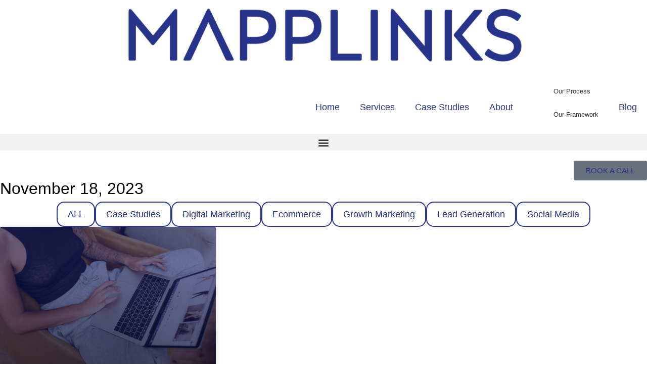

--- FILE ---
content_type: text/html; charset=UTF-8
request_url: https://mapplinks.com/2023/11/18/
body_size: 26268
content:
<!doctype html><html lang="en-US" prefix="og: https://ogp.me/ns#"><head><script data-no-optimize="1">var litespeed_docref=sessionStorage.getItem("litespeed_docref");litespeed_docref&&(Object.defineProperty(document,"referrer",{get:function(){return litespeed_docref}}),sessionStorage.removeItem("litespeed_docref"));</script> <meta charset="UTF-8"><meta name="viewport" content="width=device-width, initial-scale=1"><link rel="profile" href="https://gmpg.org/xfn/11"><title>November 18, 2023 - Mapplinks</title><meta name="robots" content="follow, noindex"/><meta property="og:locale" content="en_US" /><meta property="og:type" content="article" /><meta property="og:title" content="November 18, 2023 - Mapplinks" /><meta property="og:url" content="https://mapplinks.com/2023/11/18/" /><meta property="og:site_name" content="Mapplinks" /><meta property="article:publisher" content="https://www.facebook.com/mapplinksacad/" /><meta property="og:image" content="https://mapplinks.com/wp-content/uploads/2020/04/6-1.jpg" /><meta property="og:image:secure_url" content="https://mapplinks.com/wp-content/uploads/2020/04/6-1.jpg" /><meta property="og:image:width" content="1200" /><meta property="og:image:height" content="700" /><meta property="og:image:alt" content="growth marketing a3r3 funnel" /><meta property="og:image:type" content="image/jpeg" /><meta name="twitter:card" content="summary_large_image" /> <script type="application/ld+json" class="rank-math-schema">{"@context":"https://schema.org","@graph":[{"@type":"Person","@id":"https://mapplinks.com/#person","name":"Rishabh Dev","sameAs":["https://www.facebook.com/mapplinksacad/"],"image":{"@type":"ImageObject","@id":"https://mapplinks.com/#logo","url":"http://mapplinks.com/wp-content/uploads/2020/04/mapplinks-logo-website-1-1.png","contentUrl":"http://mapplinks.com/wp-content/uploads/2020/04/mapplinks-logo-website-1-1.png","caption":"Rishabh Dev","inLanguage":"en-US","width":"250","height":"40"}},{"@type":"WebSite","@id":"https://mapplinks.com/#website","url":"https://mapplinks.com","name":"Rishabh Dev","publisher":{"@id":"https://mapplinks.com/#person"},"inLanguage":"en-US"},{"@type":"CollectionPage","@id":"https://mapplinks.com/2023/11/18/#webpage","url":"https://mapplinks.com/2023/11/18/","name":"November 18, 2023 - Mapplinks","isPartOf":{"@id":"https://mapplinks.com/#website"},"inLanguage":"en-US"}]}</script> <link rel='dns-prefetch' href='//use.fontawesome.com' /><link rel="alternate" type="application/rss+xml" title="Mapplinks &raquo; Feed" href="https://mapplinks.com/feed/" /><link rel="alternate" type="application/rss+xml" title="Mapplinks &raquo; Comments Feed" href="https://mapplinks.com/comments/feed/" /><style id="litespeed-ccss">ul{box-sizing:border-box}:root{--wp--preset--font-size--normal:16px;--wp--preset--font-size--huge:42px}.screen-reader-text{clip:rect(1px,1px,1px,1px);word-wrap:normal!important;border:0;-webkit-clip-path:inset(50%);clip-path:inset(50%);height:1px;margin:-1px;overflow:hidden;padding:0;position:absolute;width:1px}.convertkit-broadcasts-list li time{display:inline-block;grid-area:date}.convertkit-broadcasts-list li .convertkit-broadcast-title{display:inline-block;grid-area:title}.convertkit-broadcasts-list li .convertkit-broadcast-image{display:inline-block;grid-area:image}.convertkit-broadcasts-list li .convertkit-broadcast-text{display:inline-block;grid-area:text;font-size:16px}.convertkit-broadcasts-pagination li.convertkit-broadcasts-pagination-prev{grid-area:prev;text-align:left}.convertkit-broadcasts-pagination li.convertkit-broadcasts-pagination-next{grid-area:next;text-align:right}body{--wp--preset--color--black:#000;--wp--preset--color--cyan-bluish-gray:#abb8c3;--wp--preset--color--white:#fff;--wp--preset--color--pale-pink:#f78da7;--wp--preset--color--vivid-red:#cf2e2e;--wp--preset--color--luminous-vivid-orange:#ff6900;--wp--preset--color--luminous-vivid-amber:#fcb900;--wp--preset--color--light-green-cyan:#7bdcb5;--wp--preset--color--vivid-green-cyan:#00d084;--wp--preset--color--pale-cyan-blue:#8ed1fc;--wp--preset--color--vivid-cyan-blue:#0693e3;--wp--preset--color--vivid-purple:#9b51e0;--wp--preset--gradient--vivid-cyan-blue-to-vivid-purple:linear-gradient(135deg,rgba(6,147,227,1) 0%,#9b51e0 100%);--wp--preset--gradient--light-green-cyan-to-vivid-green-cyan:linear-gradient(135deg,#7adcb4 0%,#00d082 100%);--wp--preset--gradient--luminous-vivid-amber-to-luminous-vivid-orange:linear-gradient(135deg,rgba(252,185,0,1) 0%,rgba(255,105,0,1) 100%);--wp--preset--gradient--luminous-vivid-orange-to-vivid-red:linear-gradient(135deg,rgba(255,105,0,1) 0%,#cf2e2e 100%);--wp--preset--gradient--very-light-gray-to-cyan-bluish-gray:linear-gradient(135deg,#eee 0%,#a9b8c3 100%);--wp--preset--gradient--cool-to-warm-spectrum:linear-gradient(135deg,#4aeadc 0%,#9778d1 20%,#cf2aba 40%,#ee2c82 60%,#fb6962 80%,#fef84c 100%);--wp--preset--gradient--blush-light-purple:linear-gradient(135deg,#ffceec 0%,#9896f0 100%);--wp--preset--gradient--blush-bordeaux:linear-gradient(135deg,#fecda5 0%,#fe2d2d 50%,#6b003e 100%);--wp--preset--gradient--luminous-dusk:linear-gradient(135deg,#ffcb70 0%,#c751c0 50%,#4158d0 100%);--wp--preset--gradient--pale-ocean:linear-gradient(135deg,#fff5cb 0%,#b6e3d4 50%,#33a7b5 100%);--wp--preset--gradient--electric-grass:linear-gradient(135deg,#caf880 0%,#71ce7e 100%);--wp--preset--gradient--midnight:linear-gradient(135deg,#020381 0%,#2874fc 100%);--wp--preset--font-size--small:13px;--wp--preset--font-size--medium:20px;--wp--preset--font-size--large:36px;--wp--preset--font-size--x-large:42px;--wp--preset--spacing--20:.44rem;--wp--preset--spacing--30:.67rem;--wp--preset--spacing--40:1rem;--wp--preset--spacing--50:1.5rem;--wp--preset--spacing--60:2.25rem;--wp--preset--spacing--70:3.38rem;--wp--preset--spacing--80:5.06rem;--wp--preset--shadow--natural:6px 6px 9px rgba(0,0,0,.2);--wp--preset--shadow--deep:12px 12px 50px rgba(0,0,0,.4);--wp--preset--shadow--sharp:6px 6px 0px rgba(0,0,0,.2);--wp--preset--shadow--outlined:6px 6px 0px -3px rgba(255,255,255,1),6px 6px rgba(0,0,0,1);--wp--preset--shadow--crisp:6px 6px 0px rgba(0,0,0,1)}html{line-height:1.15;-webkit-text-size-adjust:100%}*,:after,:before{box-sizing:border-box}body{margin:0;font-family:-apple-system,BlinkMacSystemFont,Segoe UI,Roboto,Helvetica Neue,Arial,Noto Sans,sans-serif,Apple Color Emoji,Segoe UI Emoji,Segoe UI Symbol,Noto Color Emoji;font-size:1rem;font-weight:400;line-height:1.5;color:#333;background-color:#fff;-webkit-font-smoothing:antialiased;-moz-osx-font-smoothing:grayscale}h2{margin-block-start:.5rem;margin-block-end:1rem;font-family:inherit;font-weight:500;line-height:1.2;color:inherit}h2{font-size:2rem}a{background-color:transparent;text-decoration:none;color:#c36}img{border-style:none;height:auto;max-width:100%}::-webkit-file-upload-button{-webkit-appearance:button;font:inherit}li,ul{margin-block-start:0;margin-block-end:0;border:0;outline:0;font-size:100%;vertical-align:baseline;background:0 0}.screen-reader-text{clip:rect(1px,1px,1px,1px);height:1px;overflow:hidden;position:absolute!important;width:1px;word-wrap:normal!important}.site-navigation{grid-area:nav-menu;display:flex;align-items:center;flex-grow:1}.elementor-screen-only,.screen-reader-text{position:absolute;top:-10000em;width:1px;height:1px;margin:-1px;padding:0;overflow:hidden;clip:rect(0,0,0,0);border:0}.elementor *,.elementor :after,.elementor :before{box-sizing:border-box}.elementor a{box-shadow:none;text-decoration:none}.elementor img{height:auto;max-width:100%;border:none;border-radius:0;box-shadow:none}.elementor .elementor-background-overlay{height:100%;width:100%;top:0;left:0;position:absolute}.elementor-element{--flex-direction:initial;--flex-wrap:initial;--justify-content:initial;--align-items:initial;--align-content:initial;--gap:initial;--flex-basis:initial;--flex-grow:initial;--flex-shrink:initial;--order:initial;--align-self:initial;flex-basis:var(--flex-basis);flex-grow:var(--flex-grow);flex-shrink:var(--flex-shrink);order:var(--order);align-self:var(--align-self)}.elementor-align-right{text-align:right}.elementor-align-right .elementor-button{width:auto}@media (max-width:1024px){.elementor-tablet-align-justify .elementor-button{width:100%}}@media (max-width:767px){.elementor-mobile-align-justify .elementor-button{width:100%}}:root{--page-title-display:block}.elementor-page-title{display:var(--page-title-display)}.elementor-section{position:relative}.elementor-section .elementor-container{display:flex;margin-right:auto;margin-left:auto;position:relative}@media (max-width:1024px){.elementor-section .elementor-container{flex-wrap:wrap}}.elementor-section.elementor-section-boxed>.elementor-container{max-width:1140px}.elementor-section.elementor-section-items-middle>.elementor-container{align-items:center}.elementor-widget-wrap{position:relative;width:100%;flex-wrap:wrap;align-content:flex-start}.elementor:not(.elementor-bc-flex-widget) .elementor-widget-wrap{display:flex}.elementor-widget-wrap>.elementor-element{width:100%}.elementor-widget{position:relative}.elementor-widget:not(:last-child){margin-bottom:20px}.elementor-column{position:relative;min-height:1px;display:flex}.elementor-column-gap-default>.elementor-column>.elementor-element-populated{padding:10px}@media (min-width:768px){.elementor-column.elementor-col-25{width:25%}.elementor-column.elementor-col-50{width:50%}.elementor-column.elementor-col-100{width:100%}}@media (max-width:767px){.elementor-column{width:100%}}.elementor-grid{display:grid;grid-column-gap:var(--grid-column-gap);grid-row-gap:var(--grid-row-gap)}.elementor-grid .elementor-grid-item{min-width:0}.elementor-grid-3 .elementor-grid{grid-template-columns:repeat(3,1fr)}@media (max-width:1024px){.elementor-grid-tablet-2 .elementor-grid{grid-template-columns:repeat(2,1fr)}}@media (max-width:767px){.elementor-grid-mobile-1 .elementor-grid{grid-template-columns:repeat(1,1fr)}}.elementor-button{display:inline-block;line-height:1;background-color:#69727d;font-size:15px;padding:12px 24px;border-radius:3px;color:#fff;fill:#fff;text-align:center}.elementor-button:visited{color:#fff}.elementor-button-content-wrapper{display:flex;justify-content:center}.elementor-button-text{flex-grow:1;order:10;display:inline-block}.elementor-button span{text-decoration:inherit}.elementor-element{--swiper-theme-color:#000;--swiper-navigation-size:44px;--swiper-pagination-bullet-size:6px;--swiper-pagination-bullet-horizontal-gap:6px}@media (min-width:768px) and (max-width:1024px){.elementor .elementor-hidden-tablet{display:none}}@media (min-width:1025px) and (max-width:99999px){.elementor .elementor-hidden-desktop{display:none}}.elementor-kit-83005{--e-global-color-primary:#000;--e-global-color-secondary:#000;--e-global-color-text:#000;--e-global-color-accent:#27358b;--e-global-color-f898f31:#fffefe;--e-global-color-0d046a4:#e9e9e9;--e-global-color-c6c574f:#f9f9f9;--e-global-color-7ad78f4:#FFFFFFE6;--e-global-color-8630d9f:#7E222200;--e-global-color-b500f0a:#fff;--e-global-typography-primary-font-family:"Roboto";--e-global-typography-primary-font-size:45px;--e-global-typography-primary-font-weight:300;--e-global-typography-primary-text-transform:capitalize;--e-global-typography-primary-line-height:1.2em;--e-global-typography-secondary-font-family:"Roboto";--e-global-typography-secondary-font-size:16px;--e-global-typography-secondary-font-weight:300;--e-global-typography-secondary-text-transform:capitalize;--e-global-typography-text-font-family:"Montserrat";--e-global-typography-text-font-size:16px;--e-global-typography-text-font-weight:300;--e-global-typography-text-line-height:1.4em;--e-global-typography-accent-font-family:"Roboto";--e-global-typography-accent-font-size:16px;--e-global-typography-accent-font-weight:500;--e-global-typography-accent-text-transform:capitalize;--e-global-typography-accent-line-height:1.2em;--e-global-typography-6ed476c-font-family:"Varela Round";--e-global-typography-6ed476c-font-size:20px;--e-global-typography-6ed476c-font-weight:400;--e-global-typography-6ed476c-text-transform:capitalize;--e-global-typography-9525bd0-font-family:"Montserrat";--e-global-typography-9525bd0-font-size:20px;--e-global-typography-9525bd0-font-weight:300;--e-global-typography-9525bd0-text-transform:capitalize;--e-global-typography-cdaaf6a-font-family:"Varela Round";--e-global-typography-cdaaf6a-font-size:16px;--e-global-typography-cdaaf6a-font-weight:300;--e-global-typography-cdaaf6a-text-transform:capitalize;--e-global-typography-cdaaf6a-font-style:normal;--e-global-typography-0009af8-font-family:"Montserrat";--e-global-typography-0009af8-font-size:14px;--e-global-typography-0009af8-font-weight:400;--e-global-typography-0009af8-text-transform:capitalize;--e-global-typography-0009af8-font-style:normal;--e-global-typography-0009af8-letter-spacing:0px;--e-global-typography-ef2c50b-font-family:"Varela Round";--e-global-typography-ef2c50b-font-size:15px;--e-global-typography-ef2c50b-font-weight:300;--e-global-typography-f8a9e51-font-family:"Varela Round";--e-global-typography-f8a9e51-font-size:35px;--e-global-typography-f8a9e51-font-weight:300;--e-global-typography-f8a9e51-text-transform:capitalize;--e-global-typography-f8a9e51-line-height:1.2em;--e-global-typography-ccc280a-font-family:"Varela Round";--e-global-typography-ccc280a-font-size:80px;--e-global-typography-ccc280a-font-weight:300;--e-global-typography-ccc280a-text-transform:capitalize;--e-global-typography-ccc280a-line-height:1.2em;--e-global-typography-2c11d45-font-family:"Varela Round";--e-global-typography-2c11d45-font-size:50px;--e-global-typography-2c11d45-font-weight:500;--e-global-typography-2c11d45-text-transform:capitalize;--e-global-typography-2c11d45-line-height:1.2em;color:var(--e-global-color-text);font-family:"Roboto",Sans-serif;font-size:18px;background-color:var(--e-global-color-b500f0a)}.elementor-kit-83005 a{color:var(--e-global-color-accent);text-decoration:underline}.elementor-kit-83005 h2{color:var(--e-global-color-primary);font-family:"Roboto",Sans-serif;font-weight:400}.elementor-widget:not(:last-child){margin-block-end:20px}.elementor-element{--widgets-spacing:20px 20px}@media (max-width:1024px){.elementor-kit-83005{--e-global-typography-primary-font-size:32px;--e-global-typography-secondary-font-size:18px;--e-global-typography-text-font-size:15px;--e-global-typography-accent-font-size:15px;--e-global-typography-6ed476c-font-size:18px;--e-global-typography-9525bd0-font-size:18px;--e-global-typography-cdaaf6a-font-size:15px;--e-global-typography-0009af8-font-size:14px;--e-global-typography-ef2c50b-font-size:15px;--e-global-typography-f8a9e51-font-size:25px;--e-global-typography-ccc280a-font-size:70px;--e-global-typography-2c11d45-font-size:45px}.elementor-section.elementor-section-boxed>.elementor-container{max-width:1024px}}@media (max-width:767px){.elementor-kit-83005{--e-global-typography-primary-font-size:30px;--e-global-typography-secondary-font-size:16px;--e-global-typography-text-font-size:15px;--e-global-typography-accent-font-size:15px;--e-global-typography-6ed476c-font-size:20px;--e-global-typography-9525bd0-font-size:18px;--e-global-typography-cdaaf6a-font-size:15px;--e-global-typography-0009af8-font-size:14px;--e-global-typography-ef2c50b-font-size:15px;--e-global-typography-f8a9e51-font-size:25px;--e-global-typography-ccc280a-font-size:50px;--e-global-typography-2c11d45-font-size:35px}.elementor-section.elementor-section-boxed>.elementor-container{max-width:767px}}[class*=" eicon-"]{display:inline-block;font-family:eicons;font-size:inherit;font-weight:400;font-style:normal;font-variant:normal;line-height:1;text-rendering:auto;-webkit-font-smoothing:antialiased;-moz-osx-font-smoothing:grayscale}.eicon-menu-bar:before{content:"\e816"}.eicon-close:before{content:"\e87f"}.elementor-location-header:before{content:"";display:table;clear:both}.elementor-83166 .elementor-element.elementor-element-632bc5c0:not(.elementor-motion-effects-element-type-background){background-color:var(--e-global-color-b500f0a)}.elementor-83166 .elementor-element.elementor-element-632bc5c0{box-shadow:0px 10px 20px 0px rgba(0,0,0,.1)}.elementor-83166 .elementor-element.elementor-element-7a607b17.elementor-column.elementor-element[data-element_type="column"]>.elementor-widget-wrap.elementor-element-populated{align-content:center;align-items:center}.elementor-83166 .elementor-element.elementor-element-7a607b17>.elementor-element-populated{margin:0;--e-column-margin-right:0px;--e-column-margin-left:0px;padding:0}.elementor-83166 .elementor-element.elementor-element-44bad89{text-align:left}.elementor-83166 .elementor-element.elementor-element-44bad89 img{width:65%}.elementor-83166 .elementor-element.elementor-element-8dc70e9.elementor-column.elementor-element[data-element_type="column"]>.elementor-widget-wrap.elementor-element-populated{align-content:center;align-items:center}.elementor-83166 .elementor-element.elementor-element-8dc70e9.elementor-column>.elementor-widget-wrap{justify-content:flex-end}.elementor-83166 .elementor-element.elementor-element-8dc70e9>.elementor-element-populated{text-align:right}.elementor-83166 .elementor-element.elementor-element-74bdd77a .elementor-menu-toggle{margin-left:auto}.elementor-83166 .elementor-element.elementor-element-74bdd77a .elementor-nav-menu .elementor-item{font-family:"Roboto",Sans-serif;font-size:16px}.elementor-83166 .elementor-element.elementor-element-74bdd77a .elementor-nav-menu--main .elementor-item{color:var(--e-global-color-primary);fill:var(--e-global-color-primary)}.elementor-83166 .elementor-element.elementor-element-74bdd77a .elementor-nav-menu--dropdown a,.elementor-83166 .elementor-element.elementor-element-74bdd77a .elementor-menu-toggle{color:var(--e-global-color-text)}.elementor-83166 .elementor-element.elementor-element-74bdd77a .elementor-nav-menu--dropdown{background-color:#fff}.elementor-83166 .elementor-element.elementor-element-74bdd77a div.elementor-menu-toggle{color:var(--e-global-color-accent)}.elementor-83166 .elementor-element.elementor-element-4367ac74.elementor-column.elementor-element[data-element_type="column"]>.elementor-widget-wrap.elementor-element-populated{align-content:center;align-items:center}.elementor-83166 .elementor-element.elementor-element-4367ac74>.elementor-element-populated{padding:0}.elementor-83166 .elementor-element.elementor-element-606aeee4 .elementor-button{font-size:14px;font-weight:700;text-transform:uppercase;fill:#fff;color:#fff;background-color:var(--e-global-color-accent);border-radius:50px;padding:15px 22px}.elementor-83166 .elementor-element.elementor-element-606aeee4>.elementor-widget-container{margin:0 0 0 10px}@media (max-width:1024px){.elementor-83166 .elementor-element.elementor-element-632bc5c0{padding:0 25px}.elementor-83166 .elementor-element.elementor-element-44bad89 img{width:90%}.elementor-83166 .elementor-element.elementor-element-74bdd77a .elementor-nav-menu--main .elementor-item{padding-left:10px;padding-right:10px}}@media (max-width:767px){.elementor-83166 .elementor-element.elementor-element-632bc5c0{padding:10px 20px}.elementor-83166 .elementor-element.elementor-element-7a607b17{width:70%}.elementor-83166 .elementor-element.elementor-element-7a607b17>.elementor-element-populated{padding:0}.elementor-83166 .elementor-element.elementor-element-44bad89{text-align:left}.elementor-83166 .elementor-element.elementor-element-44bad89>.elementor-widget-container{margin:0;padding:0}.elementor-83166 .elementor-element.elementor-element-8dc70e9{width:30%}.elementor-83166 .elementor-element.elementor-element-8dc70e9>.elementor-element-populated{margin:0;--e-column-margin-right:0px;--e-column-margin-left:0px;padding:0}.elementor-83166 .elementor-element.elementor-element-4367ac74{width:100%}.elementor-83166 .elementor-element.elementor-element-4367ac74>.elementor-element-populated{margin:10px 0 0;--e-column-margin-right:0px;--e-column-margin-left:0px}.elementor-83166 .elementor-element.elementor-element-606aeee4>.elementor-widget-container{margin:0}}@media (min-width:768px){.elementor-83166 .elementor-element.elementor-element-8dc70e9{width:60%}.elementor-83166 .elementor-element.elementor-element-4367ac74{width:15%}}@media (max-width:1024px) and (min-width:768px){.elementor-83166 .elementor-element.elementor-element-8dc70e9{width:50%}.elementor-83166 .elementor-element.elementor-element-4367ac74{width:25%}}.elementor-83162 .elementor-element.elementor-element-8b70cf7 .elementor-nav-menu .elementor-item{font-family:"Roboto",Sans-serif;text-transform:uppercase}.elementor-83162 .elementor-element.elementor-element-8b70cf7 .elementor-nav-menu--dropdown a{color:var(--e-global-color-primary)}.elementor-83162 .elementor-element.elementor-element-8b70cf7 .elementor-nav-menu--dropdown{background-color:var(--e-global-color-f898f31)}.elementor-83162 .elementor-element.elementor-element-8b70cf7 .elementor-nav-menu--dropdown li:not(:last-child){border-style:solid}.elementor-83162 .elementor-element.elementor-element-aff67b7 .elementor-nav-menu .elementor-item{font-family:"Roboto",Sans-serif;text-transform:uppercase}.elementor-83162 .elementor-element.elementor-element-aff67b7 .elementor-nav-menu--dropdown a{color:var(--e-global-color-primary)}.elementor-83162 .elementor-element.elementor-element-aff67b7 .elementor-nav-menu--dropdown{background-color:var(--e-global-color-f898f31)}.elementor-83162 .elementor-element.elementor-element-aff67b7 .elementor-nav-menu--dropdown li:not(:last-child){border-style:solid}@media (max-width:1024px){.elementor-83162 .elementor-element.elementor-element-8b70cf7 .elementor-nav-menu .elementor-item{font-size:14px}.elementor-83162 .elementor-element.elementor-element-8b70cf7 .elementor-nav-menu--main .elementor-item{padding-left:8px;padding-right:8px}.elementor-83162 .elementor-element.elementor-element-8b70cf7>.elementor-widget-container{padding:0 25px}.elementor-83162 .elementor-element.elementor-element-aff67b7 .elementor-nav-menu .elementor-item{font-size:14px}}@media (max-width:767px){.elementor-83162 .elementor-element.elementor-element-8b70cf7 .elementor-nav-menu--main .elementor-item{padding-left:6px;padding-right:6px}}.elementor-84848 .elementor-element.elementor-element-890ffee>.elementor-container{min-height:200px}.elementor-84848 .elementor-element.elementor-element-890ffee:not(.elementor-motion-effects-element-type-background){background-image:url("https://mapplinks.com/wp-content/uploads/2022/11/Blog-List-simple-_02-1-8-1.jpg");background-position:center center;background-repeat:no-repeat;background-size:cover}.elementor-84848 .elementor-element.elementor-element-890ffee>.elementor-background-overlay{background-color:#27358b;opacity:.67}.elementor-84848 .elementor-element.elementor-element-890ffee{padding:30px}.elementor-84848 .elementor-element.elementor-element-ebcefdb.elementor-column.elementor-element[data-element_type="column"]>.elementor-widget-wrap.elementor-element-populated{align-content:center;align-items:center}.elementor-84848 .elementor-element.elementor-element-ebcefdb.elementor-column>.elementor-widget-wrap{justify-content:center}.elementor-84848 .elementor-element.elementor-element-ebcefdb>.elementor-element-populated{margin:0 10%;--e-column-margin-right:10%;--e-column-margin-left:10%}.elementor-84848 .elementor-element.elementor-element-3809f1d0{text-align:center}.elementor-84848 .elementor-element.elementor-element-3809f1d0 .elementor-heading-title{color:var(--e-global-color-f898f31);font-size:40px;font-weight:400;text-transform:uppercase;line-height:52px}.elementor-84848 .elementor-element.elementor-element-5ec2621e:not(.elementor-motion-effects-element-type-background){background-color:#fff}.elementor-84848 .elementor-element.elementor-element-5ec2621e{padding:20px 0 50px}.elementor-84848 .elementor-element.elementor-element-6a60b007{padding:0 0 20px}.elementor-84848 .elementor-element.elementor-element-4d8368b2 .elementor-nav-menu--main .elementor-item{padding-top:13px;padding-bottom:13px}.elementor-84848 .elementor-element.elementor-element-4d8368b2{--e-nav-menu-horizontal-menu-item-margin:calc(15px/2)}.elementor-84848 .elementor-element.elementor-element-5f78edc1 .elementor-posts-container .elementor-post__thumbnail{padding-bottom:calc(.6*100%)}.elementor-84848 .elementor-element.elementor-element-5f78edc1:after{content:"0.6"}.elementor-84848 .elementor-element.elementor-element-5f78edc1{--grid-column-gap:30px;--grid-row-gap:30px}.elementor-84848 .elementor-element.elementor-element-5f78edc1 .elementor-post__card{background-color:#fff;border-radius:10px}.elementor-84848 .elementor-element.elementor-element-5f78edc1>.elementor-widget-container{margin:0}@media (max-width:1024px){.elementor-84848 .elementor-element.elementor-element-890ffee>.elementor-container{min-height:0px}.elementor-84848 .elementor-element.elementor-element-890ffee{padding:25px}.elementor-84848 .elementor-element.elementor-element-ebcefdb>.elementor-element-populated{padding:5px}.elementor-84848 .elementor-element.elementor-element-5ec2621e{padding:25px}.elementor-84848 .elementor-element.elementor-element-77139406>.elementor-element-populated{padding:0}.elementor-84848 .elementor-element.elementor-element-4d8368b2{--e-nav-menu-horizontal-menu-item-margin:calc(10px/2)}}@media (max-width:767px){.elementor-84848 .elementor-element.elementor-element-890ffee>.elementor-container{min-height:0px}.elementor-84848 .elementor-element.elementor-element-890ffee{padding:20px}.elementor-84848 .elementor-element.elementor-element-ebcefdb>.elementor-element-populated{margin:0;--e-column-margin-right:0%;--e-column-margin-left:0%}.elementor-84848 .elementor-element.elementor-element-3809f1d0 .elementor-heading-title{font-size:28px}.elementor-84848 .elementor-element.elementor-element-5ec2621e{padding:20px}.elementor-84848 .elementor-element.elementor-element-4d8368b2 .elementor-nav-menu .elementor-item{font-size:14px}.elementor-84848 .elementor-element.elementor-element-5f78edc1 .elementor-posts-container .elementor-post__thumbnail{padding-bottom:calc(.5*100%)}.elementor-84848 .elementor-element.elementor-element-5f78edc1:after{content:"0.5"}}:host,:root{--fa-style-family-brands:"Font Awesome 6 Brands";--fa-font-brands:normal 400 1em/1 "Font Awesome 6 Brands"}:host,:root{--fa-font-regular:normal 400 1em/1 "Font Awesome 6 Free"}:host,:root{--fa-style-family-classic:"Font Awesome 6 Free";--fa-font-solid:normal 900 1em/1 "Font Awesome 6 Free"}.custom-btn a{text-decoration:none!important}.custom-menu-a a{text-decoration:none!important}.custom-cat-menu a{text-decoration:none!important;border:solid 2px #27358b;border-radius:24px}.custom-cat-menu .elementor-nav-menu--layout-horizontal .elementor-nav-menu>li{margin-top:10px}.elementor-post__thumbnail{opacity:.5}.elementor-post__thumbnail__link{background-color:#0c1771}ul{padding-bottom:15px}.elementor-widget-image{text-align:center}.elementor-widget-image a{display:inline-block}.elementor-widget-image img{vertical-align:middle;display:inline-block}.elementor-item:after,.elementor-item:before{display:block;position:absolute}.elementor-item:not(:hover):not(:focus):not(.elementor-item-active):not(.highlighted):after,.elementor-item:not(:hover):not(:focus):not(.elementor-item-active):not(.highlighted):before{opacity:0}.elementor-nav-menu--main .elementor-nav-menu a{padding:13px 20px}.elementor-nav-menu--layout-horizontal{display:flex}.elementor-nav-menu--layout-horizontal .elementor-nav-menu{display:flex;flex-wrap:wrap}.elementor-nav-menu--layout-horizontal .elementor-nav-menu a{white-space:nowrap;flex-grow:1}.elementor-nav-menu--layout-horizontal .elementor-nav-menu>li{display:flex}.elementor-nav-menu--layout-horizontal .elementor-nav-menu>li:not(:first-child)>a{margin-inline-start:var(--e-nav-menu-horizontal-menu-item-margin)}.elementor-nav-menu--layout-horizontal .elementor-nav-menu>li:not(:last-child)>a{margin-inline-end:var(--e-nav-menu-horizontal-menu-item-margin)}.elementor-nav-menu--layout-horizontal .elementor-nav-menu>li:not(:last-child):after{content:var(--e-nav-menu-divider-content,none);height:var(--e-nav-menu-divider-height,35%);border-left:var(--e-nav-menu-divider-width,2px) var(--e-nav-menu-divider-style,solid) var(--e-nav-menu-divider-color,#000);border-bottom-color:var(--e-nav-menu-divider-color,#000);border-right-color:var(--e-nav-menu-divider-color,#000);border-top-color:var(--e-nav-menu-divider-color,#000);align-self:center}.elementor-nav-menu__align-end .elementor-nav-menu{margin-inline-start:auto;justify-content:flex-end}.elementor-nav-menu__align-center .elementor-nav-menu{margin-inline-start:auto;margin-inline-end:auto;justify-content:center}.elementor-widget-nav-menu .elementor-widget-container{display:flex;flex-direction:column}.elementor-nav-menu{position:relative;z-index:2}.elementor-nav-menu:after{content:" ";display:block;height:0;font:0/0 serif;clear:both;visibility:hidden;overflow:hidden}.elementor-nav-menu,.elementor-nav-menu li{display:block;list-style:none;margin:0;padding:0;line-height:normal}.elementor-nav-menu a,.elementor-nav-menu li{position:relative}.elementor-nav-menu li{border-width:0}.elementor-nav-menu a{display:flex;align-items:center}.elementor-nav-menu a{padding:10px 20px;line-height:20px}.elementor-menu-toggle{display:flex;align-items:center;justify-content:center;font-size:var(--nav-menu-icon-size,22px);padding:.25em;border:0 solid;border-radius:3px;background-color:rgba(0,0,0,.05);color:#33373d}.elementor-menu-toggle:not(.elementor-active) .elementor-menu-toggle__icon--close{display:none}.elementor-nav-menu--dropdown{background-color:#fff;font-size:13px}.elementor-nav-menu--dropdown-none .elementor-nav-menu--dropdown{display:none}.elementor-nav-menu--dropdown.elementor-nav-menu__container{margin-top:10px;transform-origin:top;overflow-y:auto;overflow-x:hidden}.elementor-nav-menu--dropdown a{color:#33373d}.elementor-nav-menu--toggle{--menu-height:100vh}.elementor-nav-menu--toggle .elementor-menu-toggle:not(.elementor-active)+.elementor-nav-menu__container{transform:scaleY(0);max-height:0;overflow:hidden}.elementor-nav-menu--stretch .elementor-nav-menu__container.elementor-nav-menu--dropdown{position:absolute;z-index:9997}@media (max-width:767px){.elementor-nav-menu--dropdown-mobile .elementor-nav-menu--main{display:none}}@media (min-width:768px){.elementor-nav-menu--dropdown-mobile .elementor-menu-toggle,.elementor-nav-menu--dropdown-mobile .elementor-nav-menu--dropdown{display:none}.elementor-nav-menu--dropdown-mobile nav.elementor-nav-menu--dropdown.elementor-nav-menu__container{overflow-y:hidden}}.elementor-heading-title{padding:0;margin:0;line-height:1}.elementor-widget-archive-posts:after{display:none}.elementor-posts-container:not(.elementor-posts-masonry){align-items:stretch}.elementor-posts-container .elementor-post{padding:0;margin:0}.elementor-posts-container .elementor-post__thumbnail{overflow:hidden}.elementor-posts-container .elementor-post__thumbnail img{display:block;width:100%;max-height:none;max-width:none}.elementor-posts-container .elementor-post__thumbnail__link{position:relative;display:block;width:100%}.elementor-posts .elementor-post{flex-direction:column}.elementor-posts .elementor-post__thumbnail{position:relative}.elementor-posts--align-left .elementor-post{text-align:left}.elementor-posts--thumbnail-top .elementor-post__thumbnail__link{margin-bottom:20px}.elementor-posts--thumbnail-top.elementor-posts--align-left .elementor-post__thumbnail__link{margin-right:auto}.elementor-posts .elementor-post{display:flex}.elementor-posts .elementor-post__card{display:flex;flex-direction:column;overflow:hidden;position:relative;background-color:#fff;width:100%;min-height:100%;border-radius:3px;border:0 solid #69727d}.elementor-posts .elementor-post__card .elementor-post__thumbnail{position:relative;transform-style:preserve-3d;-webkit-transform-style:preserve-3d}.elementor-posts .elementor-post__card .elementor-post__thumbnail img{width:calc(100% + 1px)}.elementor-posts__hover-gradient .elementor-post__card .elementor-post__thumbnail__link:after{display:block;content:"";background-image:linear-gradient(0deg,rgba(0,0,0,.35),transparent 75%);background-repeat:no-repeat;height:100%;width:100%;position:absolute;bottom:0;opacity:1}.elementor-card-shadow-yes .elementor-post__card{box-shadow:0 0 10px 0 rgba(0,0,0,.15)}</style><link rel="preload" data-asynced="1" data-optimized="2" as="style" onload="this.onload=null;this.rel='stylesheet'" href="https://mapplinks.com/wp-content/litespeed/ucss/a66c16ba756aeb2cbfd51ca54f3c5eaa.css?ver=baf34" /><script data-optimized="1" type="litespeed/javascript" data-src="https://mapplinks.com/wp-content/plugins/litespeed-cache/assets/js/css_async.min.js"></script> <style id='classic-theme-styles-inline-css'>/*! This file is auto-generated */
.wp-block-button__link{color:#fff;background-color:#32373c;border-radius:9999px;box-shadow:none;text-decoration:none;padding:calc(.667em + 2px) calc(1.333em + 2px);font-size:1.125em}.wp-block-file__button{background:#32373c;color:#fff;text-decoration:none}</style><style id='global-styles-inline-css'>:root{--wp--preset--aspect-ratio--square: 1;--wp--preset--aspect-ratio--4-3: 4/3;--wp--preset--aspect-ratio--3-4: 3/4;--wp--preset--aspect-ratio--3-2: 3/2;--wp--preset--aspect-ratio--2-3: 2/3;--wp--preset--aspect-ratio--16-9: 16/9;--wp--preset--aspect-ratio--9-16: 9/16;--wp--preset--color--black: #000000;--wp--preset--color--cyan-bluish-gray: #abb8c3;--wp--preset--color--white: #ffffff;--wp--preset--color--pale-pink: #f78da7;--wp--preset--color--vivid-red: #cf2e2e;--wp--preset--color--luminous-vivid-orange: #ff6900;--wp--preset--color--luminous-vivid-amber: #fcb900;--wp--preset--color--light-green-cyan: #7bdcb5;--wp--preset--color--vivid-green-cyan: #00d084;--wp--preset--color--pale-cyan-blue: #8ed1fc;--wp--preset--color--vivid-cyan-blue: #0693e3;--wp--preset--color--vivid-purple: #9b51e0;--wp--preset--gradient--vivid-cyan-blue-to-vivid-purple: linear-gradient(135deg,rgba(6,147,227,1) 0%,rgb(155,81,224) 100%);--wp--preset--gradient--light-green-cyan-to-vivid-green-cyan: linear-gradient(135deg,rgb(122,220,180) 0%,rgb(0,208,130) 100%);--wp--preset--gradient--luminous-vivid-amber-to-luminous-vivid-orange: linear-gradient(135deg,rgba(252,185,0,1) 0%,rgba(255,105,0,1) 100%);--wp--preset--gradient--luminous-vivid-orange-to-vivid-red: linear-gradient(135deg,rgba(255,105,0,1) 0%,rgb(207,46,46) 100%);--wp--preset--gradient--very-light-gray-to-cyan-bluish-gray: linear-gradient(135deg,rgb(238,238,238) 0%,rgb(169,184,195) 100%);--wp--preset--gradient--cool-to-warm-spectrum: linear-gradient(135deg,rgb(74,234,220) 0%,rgb(151,120,209) 20%,rgb(207,42,186) 40%,rgb(238,44,130) 60%,rgb(251,105,98) 80%,rgb(254,248,76) 100%);--wp--preset--gradient--blush-light-purple: linear-gradient(135deg,rgb(255,206,236) 0%,rgb(152,150,240) 100%);--wp--preset--gradient--blush-bordeaux: linear-gradient(135deg,rgb(254,205,165) 0%,rgb(254,45,45) 50%,rgb(107,0,62) 100%);--wp--preset--gradient--luminous-dusk: linear-gradient(135deg,rgb(255,203,112) 0%,rgb(199,81,192) 50%,rgb(65,88,208) 100%);--wp--preset--gradient--pale-ocean: linear-gradient(135deg,rgb(255,245,203) 0%,rgb(182,227,212) 50%,rgb(51,167,181) 100%);--wp--preset--gradient--electric-grass: linear-gradient(135deg,rgb(202,248,128) 0%,rgb(113,206,126) 100%);--wp--preset--gradient--midnight: linear-gradient(135deg,rgb(2,3,129) 0%,rgb(40,116,252) 100%);--wp--preset--font-size--small: 13px;--wp--preset--font-size--medium: 20px;--wp--preset--font-size--large: 36px;--wp--preset--font-size--x-large: 42px;--wp--preset--spacing--20: 0.44rem;--wp--preset--spacing--30: 0.67rem;--wp--preset--spacing--40: 1rem;--wp--preset--spacing--50: 1.5rem;--wp--preset--spacing--60: 2.25rem;--wp--preset--spacing--70: 3.38rem;--wp--preset--spacing--80: 5.06rem;--wp--preset--shadow--natural: 6px 6px 9px rgba(0, 0, 0, 0.2);--wp--preset--shadow--deep: 12px 12px 50px rgba(0, 0, 0, 0.4);--wp--preset--shadow--sharp: 6px 6px 0px rgba(0, 0, 0, 0.2);--wp--preset--shadow--outlined: 6px 6px 0px -3px rgba(255, 255, 255, 1), 6px 6px rgba(0, 0, 0, 1);--wp--preset--shadow--crisp: 6px 6px 0px rgba(0, 0, 0, 1);}:where(.is-layout-flex){gap: 0.5em;}:where(.is-layout-grid){gap: 0.5em;}body .is-layout-flex{display: flex;}.is-layout-flex{flex-wrap: wrap;align-items: center;}.is-layout-flex > :is(*, div){margin: 0;}body .is-layout-grid{display: grid;}.is-layout-grid > :is(*, div){margin: 0;}:where(.wp-block-columns.is-layout-flex){gap: 2em;}:where(.wp-block-columns.is-layout-grid){gap: 2em;}:where(.wp-block-post-template.is-layout-flex){gap: 1.25em;}:where(.wp-block-post-template.is-layout-grid){gap: 1.25em;}.has-black-color{color: var(--wp--preset--color--black) !important;}.has-cyan-bluish-gray-color{color: var(--wp--preset--color--cyan-bluish-gray) !important;}.has-white-color{color: var(--wp--preset--color--white) !important;}.has-pale-pink-color{color: var(--wp--preset--color--pale-pink) !important;}.has-vivid-red-color{color: var(--wp--preset--color--vivid-red) !important;}.has-luminous-vivid-orange-color{color: var(--wp--preset--color--luminous-vivid-orange) !important;}.has-luminous-vivid-amber-color{color: var(--wp--preset--color--luminous-vivid-amber) !important;}.has-light-green-cyan-color{color: var(--wp--preset--color--light-green-cyan) !important;}.has-vivid-green-cyan-color{color: var(--wp--preset--color--vivid-green-cyan) !important;}.has-pale-cyan-blue-color{color: var(--wp--preset--color--pale-cyan-blue) !important;}.has-vivid-cyan-blue-color{color: var(--wp--preset--color--vivid-cyan-blue) !important;}.has-vivid-purple-color{color: var(--wp--preset--color--vivid-purple) !important;}.has-black-background-color{background-color: var(--wp--preset--color--black) !important;}.has-cyan-bluish-gray-background-color{background-color: var(--wp--preset--color--cyan-bluish-gray) !important;}.has-white-background-color{background-color: var(--wp--preset--color--white) !important;}.has-pale-pink-background-color{background-color: var(--wp--preset--color--pale-pink) !important;}.has-vivid-red-background-color{background-color: var(--wp--preset--color--vivid-red) !important;}.has-luminous-vivid-orange-background-color{background-color: var(--wp--preset--color--luminous-vivid-orange) !important;}.has-luminous-vivid-amber-background-color{background-color: var(--wp--preset--color--luminous-vivid-amber) !important;}.has-light-green-cyan-background-color{background-color: var(--wp--preset--color--light-green-cyan) !important;}.has-vivid-green-cyan-background-color{background-color: var(--wp--preset--color--vivid-green-cyan) !important;}.has-pale-cyan-blue-background-color{background-color: var(--wp--preset--color--pale-cyan-blue) !important;}.has-vivid-cyan-blue-background-color{background-color: var(--wp--preset--color--vivid-cyan-blue) !important;}.has-vivid-purple-background-color{background-color: var(--wp--preset--color--vivid-purple) !important;}.has-black-border-color{border-color: var(--wp--preset--color--black) !important;}.has-cyan-bluish-gray-border-color{border-color: var(--wp--preset--color--cyan-bluish-gray) !important;}.has-white-border-color{border-color: var(--wp--preset--color--white) !important;}.has-pale-pink-border-color{border-color: var(--wp--preset--color--pale-pink) !important;}.has-vivid-red-border-color{border-color: var(--wp--preset--color--vivid-red) !important;}.has-luminous-vivid-orange-border-color{border-color: var(--wp--preset--color--luminous-vivid-orange) !important;}.has-luminous-vivid-amber-border-color{border-color: var(--wp--preset--color--luminous-vivid-amber) !important;}.has-light-green-cyan-border-color{border-color: var(--wp--preset--color--light-green-cyan) !important;}.has-vivid-green-cyan-border-color{border-color: var(--wp--preset--color--vivid-green-cyan) !important;}.has-pale-cyan-blue-border-color{border-color: var(--wp--preset--color--pale-cyan-blue) !important;}.has-vivid-cyan-blue-border-color{border-color: var(--wp--preset--color--vivid-cyan-blue) !important;}.has-vivid-purple-border-color{border-color: var(--wp--preset--color--vivid-purple) !important;}.has-vivid-cyan-blue-to-vivid-purple-gradient-background{background: var(--wp--preset--gradient--vivid-cyan-blue-to-vivid-purple) !important;}.has-light-green-cyan-to-vivid-green-cyan-gradient-background{background: var(--wp--preset--gradient--light-green-cyan-to-vivid-green-cyan) !important;}.has-luminous-vivid-amber-to-luminous-vivid-orange-gradient-background{background: var(--wp--preset--gradient--luminous-vivid-amber-to-luminous-vivid-orange) !important;}.has-luminous-vivid-orange-to-vivid-red-gradient-background{background: var(--wp--preset--gradient--luminous-vivid-orange-to-vivid-red) !important;}.has-very-light-gray-to-cyan-bluish-gray-gradient-background{background: var(--wp--preset--gradient--very-light-gray-to-cyan-bluish-gray) !important;}.has-cool-to-warm-spectrum-gradient-background{background: var(--wp--preset--gradient--cool-to-warm-spectrum) !important;}.has-blush-light-purple-gradient-background{background: var(--wp--preset--gradient--blush-light-purple) !important;}.has-blush-bordeaux-gradient-background{background: var(--wp--preset--gradient--blush-bordeaux) !important;}.has-luminous-dusk-gradient-background{background: var(--wp--preset--gradient--luminous-dusk) !important;}.has-pale-ocean-gradient-background{background: var(--wp--preset--gradient--pale-ocean) !important;}.has-electric-grass-gradient-background{background: var(--wp--preset--gradient--electric-grass) !important;}.has-midnight-gradient-background{background: var(--wp--preset--gradient--midnight) !important;}.has-small-font-size{font-size: var(--wp--preset--font-size--small) !important;}.has-medium-font-size{font-size: var(--wp--preset--font-size--medium) !important;}.has-large-font-size{font-size: var(--wp--preset--font-size--large) !important;}.has-x-large-font-size{font-size: var(--wp--preset--font-size--x-large) !important;}
:where(.wp-block-post-template.is-layout-flex){gap: 1.25em;}:where(.wp-block-post-template.is-layout-grid){gap: 1.25em;}
:where(.wp-block-columns.is-layout-flex){gap: 2em;}:where(.wp-block-columns.is-layout-grid){gap: 2em;}
:root :where(.wp-block-pullquote){font-size: 1.5em;line-height: 1.6;}</style><link data-asynced="1" as="style" onload="this.onload=null;this.rel='stylesheet'"  rel='preload' id='font-awesome-official-css' href='https://use.fontawesome.com/releases/v6.5.2/css/all.css' media='all' integrity="sha384-PPIZEGYM1v8zp5Py7UjFb79S58UeqCL9pYVnVPURKEqvioPROaVAJKKLzvH2rDnI" crossorigin="anonymous" /><link data-asynced="1" as="style" onload="this.onload=null;this.rel='stylesheet'"  rel='preload' id='font-awesome-official-v4shim-css' href='https://use.fontawesome.com/releases/v6.5.2/css/v4-shims.css' media='all' integrity="sha384-XyvK/kKwgVW+fuRkusfLgfhAMuaxLPSOY8W7wj8tUkf0Nr2WGHniPmpdu+cmPS5n" crossorigin="anonymous" /><link rel="preconnect" href="https://fonts.gstatic.com/" crossorigin><script type="litespeed/javascript" data-src="https://mapplinks.com/wp-includes/js/jquery/jquery.min.js" id="jquery-core-js"></script> <link rel="https://api.w.org/" href="https://mapplinks.com/wp-json/" /><link rel="EditURI" type="application/rsd+xml" title="RSD" href="https://mapplinks.com/xmlrpc.php?rsd" /><meta name="generator" content="WordPress 6.7" /><meta name="generator" content="Elementor 3.25.6; features: additional_custom_breakpoints, e_optimized_control_loading; settings: css_print_method-external, google_font-enabled, font_display-auto">
 <script type="litespeed/javascript">(function(w,d,s,l,i){w[l]=w[l]||[];w[l].push({'gtm.start':new Date().getTime(),event:'gtm.js'});var f=d.getElementsByTagName(s)[0],j=d.createElement(s),dl=l!='dataLayer'?'&l='+l:'';j.async=!0;j.src='https://www.googletagmanager.com/gtm.js?id='+i+dl;f.parentNode.insertBefore(j,f)})(window,document,'script','dataLayer','GTM-TFM8H4FX')</script> <style>.e-con.e-parent:nth-of-type(n+4):not(.e-lazyloaded):not(.e-no-lazyload),
				.e-con.e-parent:nth-of-type(n+4):not(.e-lazyloaded):not(.e-no-lazyload) * {
					background-image: none !important;
				}
				@media screen and (max-height: 1024px) {
					.e-con.e-parent:nth-of-type(n+3):not(.e-lazyloaded):not(.e-no-lazyload),
					.e-con.e-parent:nth-of-type(n+3):not(.e-lazyloaded):not(.e-no-lazyload) * {
						background-image: none !important;
					}
				}
				@media screen and (max-height: 640px) {
					.e-con.e-parent:nth-of-type(n+2):not(.e-lazyloaded):not(.e-no-lazyload),
					.e-con.e-parent:nth-of-type(n+2):not(.e-lazyloaded):not(.e-no-lazyload) * {
						background-image: none !important;
					}
				}</style><meta name="theme-color" content="#FFFEFE"><link rel="icon" href="https://mapplinks.com/wp-content/uploads/2022/11/cropped-Mapplinks-Logo-512x512-1-32x32.png" sizes="32x32" /><link rel="icon" href="https://mapplinks.com/wp-content/uploads/2022/11/cropped-Mapplinks-Logo-512x512-1-192x192.png" sizes="192x192" /><link rel="apple-touch-icon" href="https://mapplinks.com/wp-content/uploads/2022/11/cropped-Mapplinks-Logo-512x512-1-180x180.png" /><meta name="msapplication-TileImage" content="https://mapplinks.com/wp-content/uploads/2022/11/cropped-Mapplinks-Logo-512x512-1-270x270.png" /><style id="wp-custom-css">.elementor-post__title a{
text-decoration: underline !important;
text-decoration-color: #348A27 !important;
}

.elementor-post__title a:hover{
text-decoration: none !important;
background-color: #348A27 !important; 
color: #fff;
}


.elementor-widget-theme-post-content a{
	text-decoration: underline !important;
text-decoration-color: #348A27 !important;
}
.elementor-widget-theme-post-content a:hover{
text-decoration: none !important;
background-color: #348A27 !important; 
color: #fff;
}

.blog-btn a{
  text-decoration: none !important;
}
.custom-btn a{
  text-decoration: none !important;
}
.custom-menu-a a{
	text-decoration: none !important;
}

@media(max-width: 769px){ .elementor-post__card .elementor-post__text {
    padding: 0 15px !important;
    margin-bottom: 0 !important;
    margin-top: 0px !important;
}

.elementor-posts .elementor-post__card .elementor-post__excerpt, .elementor-posts .elementor-post__card .elementor-post__title {
    margin-bottom: 10px !important;
}
.elementor-post__card .elementor-post__meta-data{
		padding:10px !important;
	}
}
.grecaptcha-badge {
	display: none;
}
/*category menus*/
.custom-cat-menu a{
	text-decoration: none !important;
border: solid 2px #27358b;
	border-radius: 15px;
}
.custom-cat-menu .elementor-nav-menu--layout-horizontal .elementor-nav-menu>li{
	margin-top: 10px;
}
.custom-cat-menu a:hover{
	text-decoration: none !important;
border: 0;
	border-radius: 15px;
	background-color: #348A27;
	color: #ffffff;
}

/*toc */
#ez-toc-container a{
	color: #000;
  text-decoration: underline !important;
text-decoration-color: #348A27 !important;
}

#ez-toc-container a:hover {
    text-decoration: none !important;
background-color: #348A27 !important; 
color: #fff;
}

/* post thumbnai filter */
.elementor-post__thumbnail {
    opacity: 0.5;
}
.elementor-post__thumbnail__link {
    background-color: #0c1771;
}

.elementor-82749 .elementor-element.elementor-element-cdec5d6 .elementor-icon-list-text{
	text-decoration: underline !important;
text-decoration-color: #348A27 !important;
}
.elementor-82749 .elementor-element.elementor-element-cdec5d6 .elementor-icon-list-text:hover{
	text-decoration: none !important;
background-color: #348A27 !important; 
color: #fff;
}

div#ez-toc-container .ez-toc-title {
    font-size: 26px;
}

ul {
    padding-bottom: 15px;
}
ol {
    padding-bottom: 15px;
}
.elementor-kit-83005 p {
   margin-bottom: 10px;
}
.wp-block-image {
    padding-top: 20px;
    padding-bottom: 20px;
}
h2.wp-block-heading {
    margin-top: 20px;
}</style></head><body class="archive date wp-custom-logo elementor-default elementor-template-full-width elementor-kit-83005 elementor-page-84848"><noscript><iframe data-lazyloaded="1" src="about:blank" data-litespeed-src="https://www.googletagmanager.com/ns.html?id=GTM-TFM8H4FX"
height="0" width="0" style="display:none;visibility:hidden"></iframe></noscript><a class="skip-link screen-reader-text" href="#content">Skip to content</a><div data-elementor-type="header" data-elementor-id="89583" class="elementor elementor-89583 elementor-location-header" data-elementor-post-type="elementor_library"><header class="elementor-element elementor-element-1ccf732e e-flex e-con-boxed e-con e-parent" data-id="1ccf732e" data-element_type="container" data-settings="{&quot;background_background&quot;:&quot;classic&quot;,&quot;sticky&quot;:&quot;top&quot;,&quot;sticky_on&quot;:[&quot;desktop&quot;,&quot;tablet&quot;,&quot;mobile&quot;],&quot;sticky_offset&quot;:0,&quot;sticky_effects_offset&quot;:0,&quot;sticky_anchor_link_offset&quot;:0}"><div class="e-con-inner"><div class="elementor-element elementor-element-36d1e034 e-con-full e-flex e-con e-child" data-id="36d1e034" data-element_type="container"><div class="elementor-element elementor-element-750392ba elementor-widget-mobile__width-initial elementor-widget elementor-widget-image" data-id="750392ba" data-element_type="widget" data-widget_type="image.default"><div class="elementor-widget-container">
<a href="https://mapplinks.com">
<img data-lazyloaded="1" src="[data-uri]" fetchpriority="high" width="800" height="138" data-src="https://mapplinks.com/wp-content/uploads/2022/11/mapplinks-logo-wordmark-1-1024x177.png" class="attachment-large size-large wp-image-84310" alt="" data-srcset="https://mapplinks.com/wp-content/uploads/2022/11/mapplinks-logo-wordmark-1-1024x177.png 1024w, https://mapplinks.com/wp-content/uploads/2022/11/mapplinks-logo-wordmark-1-300x52.png 300w, https://mapplinks.com/wp-content/uploads/2022/11/mapplinks-logo-wordmark-1-768x133.png 768w, https://mapplinks.com/wp-content/uploads/2022/11/mapplinks-logo-wordmark-1-1536x265.png 1536w, https://mapplinks.com/wp-content/uploads/2022/11/mapplinks-logo-wordmark-1-2048x353.png 2048w, https://mapplinks.com/wp-content/uploads/2022/11/mapplinks-logo-wordmark-1.png 1400w" data-sizes="(max-width: 800px) 100vw, 800px" />								</a></div></div><div class="elementor-element elementor-element-3c8b6104 elementor-nav-menu__align-justify elementor-nav-menu--stretch custom-menu-a elementor-hidden-desktop elementor-hidden-tablet elementor-nav-menu--dropdown-tablet elementor-nav-menu__text-align-aside elementor-nav-menu--toggle elementor-nav-menu--burger elementor-widget elementor-widget-nav-menu" data-id="3c8b6104" data-element_type="widget" data-settings="{&quot;full_width&quot;:&quot;stretch&quot;,&quot;layout&quot;:&quot;horizontal&quot;,&quot;submenu_icon&quot;:{&quot;value&quot;:&quot;&lt;i class=\&quot;fas fa-caret-down\&quot;&gt;&lt;\/i&gt;&quot;,&quot;library&quot;:&quot;fa-solid&quot;},&quot;toggle&quot;:&quot;burger&quot;}" data-widget_type="nav-menu.default"><div class="elementor-widget-container"><nav aria-label="Menu" class="elementor-nav-menu--main elementor-nav-menu__container elementor-nav-menu--layout-horizontal e--pointer-none"><ul id="menu-1-3c8b6104" class="elementor-nav-menu"><li class="menu-item menu-item-type-post_type menu-item-object-page menu-item-home menu-item-89872"><a href="https://mapplinks.com/" class="elementor-item">Home</a></li><li class="menu-item menu-item-type-custom menu-item-object-custom menu-item-89871"><a href="https://mapplinks.com/home-new/#our-services" class="elementor-item elementor-item-anchor">Services</a></li><li class="menu-item menu-item-type-taxonomy menu-item-object-category menu-item-89878"><a href="https://mapplinks.com/case-studies/" class="elementor-item">Case Studies</a></li><li class="menu-item menu-item-type-post_type menu-item-object-page menu-item-has-children menu-item-89874"><a href="https://mapplinks.com/about/" class="elementor-item">About</a><ul class="sub-menu elementor-nav-menu--dropdown"><li class="menu-item menu-item-type-post_type menu-item-object-page menu-item-89876"><a href="https://mapplinks.com/our-process/" class="elementor-sub-item">Our Process</a></li><li class="menu-item menu-item-type-post_type menu-item-object-page menu-item-89875"><a href="https://mapplinks.com/our-framework/" class="elementor-sub-item">Our Framework</a></li></ul></li><li class="menu-item menu-item-type-custom menu-item-object-custom menu-item-89877"><a href="http://mapplinks.com/blog/" class="elementor-item">Blog</a></li><li class="menu-item menu-item-type-custom menu-item-object-custom menu-item-89879"><a href="https://cal.com/rishdev/mapplinks" class="elementor-item">Let&#8217;s Connect</a></li></ul></nav><div class="elementor-menu-toggle" role="button" tabindex="0" aria-label="Menu Toggle" aria-expanded="false">
<i aria-hidden="true" role="presentation" class="elementor-menu-toggle__icon--open eicon-menu-bar"></i><i aria-hidden="true" role="presentation" class="elementor-menu-toggle__icon--close eicon-close"></i>			<span class="elementor-screen-only">Menu</span></div><nav class="elementor-nav-menu--dropdown elementor-nav-menu__container" aria-hidden="true"><ul id="menu-2-3c8b6104" class="elementor-nav-menu"><li class="menu-item menu-item-type-post_type menu-item-object-page menu-item-home menu-item-89872"><a href="https://mapplinks.com/" class="elementor-item" tabindex="-1">Home</a></li><li class="menu-item menu-item-type-custom menu-item-object-custom menu-item-89871"><a href="https://mapplinks.com/home-new/#our-services" class="elementor-item elementor-item-anchor" tabindex="-1">Services</a></li><li class="menu-item menu-item-type-taxonomy menu-item-object-category menu-item-89878"><a href="https://mapplinks.com/case-studies/" class="elementor-item" tabindex="-1">Case Studies</a></li><li class="menu-item menu-item-type-post_type menu-item-object-page menu-item-has-children menu-item-89874"><a href="https://mapplinks.com/about/" class="elementor-item" tabindex="-1">About</a><ul class="sub-menu elementor-nav-menu--dropdown"><li class="menu-item menu-item-type-post_type menu-item-object-page menu-item-89876"><a href="https://mapplinks.com/our-process/" class="elementor-sub-item" tabindex="-1">Our Process</a></li><li class="menu-item menu-item-type-post_type menu-item-object-page menu-item-89875"><a href="https://mapplinks.com/our-framework/" class="elementor-sub-item" tabindex="-1">Our Framework</a></li></ul></li><li class="menu-item menu-item-type-custom menu-item-object-custom menu-item-89877"><a href="http://mapplinks.com/blog/" class="elementor-item" tabindex="-1">Blog</a></li><li class="menu-item menu-item-type-custom menu-item-object-custom menu-item-89879"><a href="https://cal.com/rishdev/mapplinks" class="elementor-item" tabindex="-1">Let&#8217;s Connect</a></li></ul></nav></div></div></div><div class="elementor-element elementor-element-1cac5c06 e-con-full elementor-hidden-mobile e-flex e-con e-child" data-id="1cac5c06" data-element_type="container" data-settings="{&quot;background_background&quot;:&quot;classic&quot;}"><div class="elementor-element elementor-element-22e5328c elementor-nav-menu__align-end elementor-nav-menu--stretch custom-menu-a elementor-nav-menu--dropdown-tablet elementor-nav-menu__text-align-aside elementor-nav-menu--toggle elementor-nav-menu--burger elementor-widget elementor-widget-nav-menu" data-id="22e5328c" data-element_type="widget" data-settings="{&quot;full_width&quot;:&quot;stretch&quot;,&quot;layout&quot;:&quot;horizontal&quot;,&quot;submenu_icon&quot;:{&quot;value&quot;:&quot;&lt;i class=\&quot;fas fa-caret-down\&quot;&gt;&lt;\/i&gt;&quot;,&quot;library&quot;:&quot;fa-solid&quot;},&quot;toggle&quot;:&quot;burger&quot;}" data-widget_type="nav-menu.default"><div class="elementor-widget-container"><nav aria-label="Menu" class="elementor-nav-menu--main elementor-nav-menu__container elementor-nav-menu--layout-horizontal e--pointer-none"><ul id="menu-1-22e5328c" class="elementor-nav-menu"><li class="menu-item menu-item-type-post_type menu-item-object-page menu-item-home menu-item-89242"><a href="https://mapplinks.com/" class="elementor-item">Home</a></li><li class="menu-item menu-item-type-custom menu-item-object-custom menu-item-89246"><a href="https://mapplinks.com/home-new/#our-services" class="elementor-item elementor-item-anchor">Services</a></li><li class="menu-item menu-item-type-custom menu-item-object-custom menu-item-89244"><a href="http://mapplinks.com/case-studies/" class="elementor-item">Case Studies</a></li><li class="menu-item menu-item-type-custom menu-item-object-custom menu-item-has-children menu-item-89243"><a href="https://mapplinks.com/about/" class="elementor-item">About</a><ul class="sub-menu elementor-nav-menu--dropdown"><li class="menu-item menu-item-type-post_type menu-item-object-page menu-item-89670"><a href="https://mapplinks.com/our-process/" class="elementor-sub-item">Our Process</a></li><li class="menu-item menu-item-type-post_type menu-item-object-page menu-item-89671"><a href="https://mapplinks.com/our-framework/" class="elementor-sub-item">Our Framework</a></li></ul></li><li class="menu-item menu-item-type-custom menu-item-object-custom menu-item-89245"><a href="http://mapplinks.com/blog/" class="elementor-item">Blog</a></li></ul></nav><div class="elementor-menu-toggle" role="button" tabindex="0" aria-label="Menu Toggle" aria-expanded="false">
<i aria-hidden="true" role="presentation" class="elementor-menu-toggle__icon--open eicon-menu-bar"></i><i aria-hidden="true" role="presentation" class="elementor-menu-toggle__icon--close eicon-close"></i>			<span class="elementor-screen-only">Menu</span></div><nav class="elementor-nav-menu--dropdown elementor-nav-menu__container" aria-hidden="true"><ul id="menu-2-22e5328c" class="elementor-nav-menu"><li class="menu-item menu-item-type-post_type menu-item-object-page menu-item-home menu-item-89242"><a href="https://mapplinks.com/" class="elementor-item" tabindex="-1">Home</a></li><li class="menu-item menu-item-type-custom menu-item-object-custom menu-item-89246"><a href="https://mapplinks.com/home-new/#our-services" class="elementor-item elementor-item-anchor" tabindex="-1">Services</a></li><li class="menu-item menu-item-type-custom menu-item-object-custom menu-item-89244"><a href="http://mapplinks.com/case-studies/" class="elementor-item" tabindex="-1">Case Studies</a></li><li class="menu-item menu-item-type-custom menu-item-object-custom menu-item-has-children menu-item-89243"><a href="https://mapplinks.com/about/" class="elementor-item" tabindex="-1">About</a><ul class="sub-menu elementor-nav-menu--dropdown"><li class="menu-item menu-item-type-post_type menu-item-object-page menu-item-89670"><a href="https://mapplinks.com/our-process/" class="elementor-sub-item" tabindex="-1">Our Process</a></li><li class="menu-item menu-item-type-post_type menu-item-object-page menu-item-89671"><a href="https://mapplinks.com/our-framework/" class="elementor-sub-item" tabindex="-1">Our Framework</a></li></ul></li><li class="menu-item menu-item-type-custom menu-item-object-custom menu-item-89245"><a href="http://mapplinks.com/blog/" class="elementor-item" tabindex="-1">Blog</a></li></ul></nav></div></div><div class="elementor-element elementor-element-e3bca75 elementor-align-right elementor-tablet-align-justify elementor-mobile-align-justify custom-btn elementor-hidden-mobile elementor-widget elementor-widget-button" data-id="e3bca75" data-element_type="widget" data-widget_type="button.default"><div class="elementor-widget-container"><div class="elementor-button-wrapper">
<a class="elementor-button elementor-button-link elementor-size-sm" href="https://cal.com/rishdev/mapplinks" target="_blank">
<span class="elementor-button-content-wrapper">
<span class="elementor-button-text">BOOK A CALL</span>
</span>
</a></div></div></div></div></div></header></div><div data-elementor-type="archive" data-elementor-id="84848" class="elementor elementor-84848 elementor-location-archive" data-elementor-post-type="elementor_library"><div class="elementor-element elementor-element-0fbca87 e-flex e-con-boxed e-con e-parent" data-id="0fbca87" data-element_type="container" data-settings="{&quot;background_background&quot;:&quot;classic&quot;}"><div class="e-con-inner"><div class="elementor-element elementor-element-b9d5ff8 e-con-full e-flex elementor-invisible e-con e-child" data-id="b9d5ff8" data-element_type="container" data-settings="{&quot;animation&quot;:&quot;fadeIn&quot;}"><div class="elementor-element elementor-element-8ec5507 elementor-widget elementor-widget-theme-archive-title elementor-page-title elementor-widget-heading" data-id="8ec5507" data-element_type="widget" data-widget_type="theme-archive-title.default"><div class="elementor-widget-container"><h2 class="elementor-heading-title elementor-size-default">November 18, 2023</h2></div></div></div></div></div><div class="elementor-element elementor-element-2a4cec3 e-flex e-con-boxed e-con e-parent" data-id="2a4cec3" data-element_type="container" data-settings="{&quot;background_background&quot;:&quot;classic&quot;}"><div class="e-con-inner"><div class="elementor-element elementor-element-abe4361 e-con-full e-flex e-con e-child" data-id="abe4361" data-element_type="container"><div class="elementor-element elementor-element-ea70ead e-con-full e-flex e-con e-child" data-id="ea70ead" data-element_type="container"><div class="elementor-element elementor-element-ca19871 e-con-full e-flex elementor-invisible e-con e-child" data-id="ca19871" data-element_type="container" data-settings="{&quot;animation&quot;:&quot;fadeIn&quot;}"><div class="elementor-element elementor-element-f1f937a elementor-nav-menu__align-center elementor-nav-menu--dropdown-none custom-cat-menu elementor-widget elementor-widget-nav-menu" data-id="f1f937a" data-element_type="widget" data-settings="{&quot;layout&quot;:&quot;horizontal&quot;,&quot;submenu_icon&quot;:{&quot;value&quot;:&quot;&lt;i class=\&quot;fas fa-caret-down\&quot;&gt;&lt;\/i&gt;&quot;,&quot;library&quot;:&quot;fa-solid&quot;}}" data-widget_type="nav-menu.default"><div class="elementor-widget-container"><nav aria-label="Menu" class="elementor-nav-menu--main elementor-nav-menu__container elementor-nav-menu--layout-horizontal e--pointer-none"><ul id="menu-1-f1f937a" class="elementor-nav-menu"><li class="menu-item menu-item-type-custom menu-item-object-custom menu-item-84836"><a href="http://mapplinks.com/blog/" class="elementor-item">ALL</a></li><li class="menu-item menu-item-type-taxonomy menu-item-object-category menu-item-84837"><a href="https://mapplinks.com/case-studies/" class="elementor-item">Case Studies</a></li><li class="menu-item menu-item-type-taxonomy menu-item-object-category menu-item-84838"><a href="https://mapplinks.com/digital-marketing/" class="elementor-item">Digital Marketing</a></li><li class="menu-item menu-item-type-taxonomy menu-item-object-category menu-item-84839"><a href="https://mapplinks.com/ecommerce-marketing/" class="elementor-item">Ecommerce</a></li><li class="menu-item menu-item-type-taxonomy menu-item-object-category menu-item-84840"><a href="https://mapplinks.com/growth-hacking-marketing/" class="elementor-item">Growth Marketing</a></li><li class="menu-item menu-item-type-taxonomy menu-item-object-category menu-item-84842"><a href="https://mapplinks.com/lead-generation/" class="elementor-item">Lead Generation</a></li><li class="menu-item menu-item-type-taxonomy menu-item-object-category menu-item-84844"><a href="https://mapplinks.com/social-media-marketing/" class="elementor-item">Social Media</a></li></ul></nav><nav class="elementor-nav-menu--dropdown elementor-nav-menu__container" aria-hidden="true"><ul id="menu-2-f1f937a" class="elementor-nav-menu"><li class="menu-item menu-item-type-custom menu-item-object-custom menu-item-84836"><a href="http://mapplinks.com/blog/" class="elementor-item" tabindex="-1">ALL</a></li><li class="menu-item menu-item-type-taxonomy menu-item-object-category menu-item-84837"><a href="https://mapplinks.com/case-studies/" class="elementor-item" tabindex="-1">Case Studies</a></li><li class="menu-item menu-item-type-taxonomy menu-item-object-category menu-item-84838"><a href="https://mapplinks.com/digital-marketing/" class="elementor-item" tabindex="-1">Digital Marketing</a></li><li class="menu-item menu-item-type-taxonomy menu-item-object-category menu-item-84839"><a href="https://mapplinks.com/ecommerce-marketing/" class="elementor-item" tabindex="-1">Ecommerce</a></li><li class="menu-item menu-item-type-taxonomy menu-item-object-category menu-item-84840"><a href="https://mapplinks.com/growth-hacking-marketing/" class="elementor-item" tabindex="-1">Growth Marketing</a></li><li class="menu-item menu-item-type-taxonomy menu-item-object-category menu-item-84842"><a href="https://mapplinks.com/lead-generation/" class="elementor-item" tabindex="-1">Lead Generation</a></li><li class="menu-item menu-item-type-taxonomy menu-item-object-category menu-item-84844"><a href="https://mapplinks.com/social-media-marketing/" class="elementor-item" tabindex="-1">Social Media</a></li></ul></nav></div></div></div></div><div class="elementor-element elementor-element-5a1964c elementor-posts--align-left animated-slow elementor-grid-3 elementor-grid-tablet-2 elementor-grid-mobile-1 elementor-posts--thumbnail-top elementor-card-shadow-yes elementor-posts__hover-gradient elementor-invisible elementor-widget elementor-widget-archive-posts" data-id="5a1964c" data-element_type="widget" data-settings="{&quot;archive_cards_row_gap&quot;:{&quot;unit&quot;:&quot;px&quot;,&quot;size&quot;:30,&quot;sizes&quot;:[]},&quot;pagination_type&quot;:&quot;numbers_and_prev_next&quot;,&quot;_animation&quot;:&quot;fadeIn&quot;,&quot;archive_cards_columns&quot;:&quot;3&quot;,&quot;archive_cards_columns_tablet&quot;:&quot;2&quot;,&quot;archive_cards_columns_mobile&quot;:&quot;1&quot;,&quot;archive_cards_row_gap_tablet&quot;:{&quot;unit&quot;:&quot;px&quot;,&quot;size&quot;:&quot;&quot;,&quot;sizes&quot;:[]},&quot;archive_cards_row_gap_mobile&quot;:{&quot;unit&quot;:&quot;px&quot;,&quot;size&quot;:&quot;&quot;,&quot;sizes&quot;:[]}}" data-widget_type="archive-posts.archive_cards"><div class="elementor-widget-container"><div class="elementor-posts-container elementor-posts elementor-posts--skin-cards elementor-grid"><article class="elementor-post elementor-grid-item post-86840 post type-post status-publish format-standard has-post-thumbnail hentry category-ecommerce-marketing"><div class="elementor-post__card">
<a class="elementor-post__thumbnail__link" href="https://mapplinks.com/reduce-bounce-rate-in-ecommerce/" tabindex="-1" ><div class="elementor-post__thumbnail"><img data-lazyloaded="1" src="[data-uri]" width="1400" height="934" data-src="https://mapplinks.com/wp-content/uploads/2023/09/pexels-polina-tankilevitch-5585791-scaled.jpg.webp" class="attachment-full size-full wp-image-87813" alt="bounce rate" decoding="async" data-srcset="https://mapplinks.com/wp-content/uploads/2023/09/pexels-polina-tankilevitch-5585791-scaled.jpg.webp 1400w, https://mapplinks.com/wp-content/uploads/2023/09/pexels-polina-tankilevitch-5585791-300x200.jpg.webp 300w, https://mapplinks.com/wp-content/uploads/2023/09/pexels-polina-tankilevitch-5585791-1024x683.jpg.webp 1024w, https://mapplinks.com/wp-content/uploads/2023/09/pexels-polina-tankilevitch-5585791-768x512.jpg.webp 768w, https://mapplinks.com/wp-content/uploads/2023/09/pexels-polina-tankilevitch-5585791-1536x1024.jpg.webp 1536w, https://mapplinks.com/wp-content/uploads/2023/09/pexels-polina-tankilevitch-5585791-2048x1365.jpg.webp 2048w" data-sizes="(max-width: 1400px) 100vw, 1400px" /></div></a><div class="elementor-post__text"><h3 class="elementor-post__title">
<a href="https://mapplinks.com/reduce-bounce-rate-in-ecommerce/" >
5 Effective Ways to Reduce Bounce Rate			</a></h3></div><div class="elementor-post__meta-data">
<span class="elementor-post-author">
Rish		</span>
<span class="elementor-post-date">
November 18, 2023		</span></div></div></article></div></div></div></div></div></div></div><div data-elementor-type="footer" data-elementor-id="89590" class="elementor elementor-89590 elementor-location-footer" data-elementor-post-type="elementor_library"><div class="elementor-element elementor-element-75e53429 e-flex e-con-boxed e-con e-parent" data-id="75e53429" data-element_type="container" data-settings="{&quot;background_background&quot;:&quot;classic&quot;}"><div class="e-con-inner"><div class="elementor-element elementor-element-65a3cabe animated-slow e-flex e-con-boxed elementor-invisible e-con e-child" data-id="65a3cabe" data-element_type="container" data-settings="{&quot;background_background&quot;:&quot;gradient&quot;,&quot;animation&quot;:&quot;fadeIn&quot;}"><div class="e-con-inner"><div class="elementor-element elementor-element-55ec92e5 e-con-full e-flex e-con e-child" data-id="55ec92e5" data-element_type="container"><div class="elementor-element elementor-element-a2bb1aa e-con-full e-flex e-con e-child" data-id="a2bb1aa" data-element_type="container"><div class="elementor-element elementor-element-72c3d752 elementor-widget__width-initial elementor-widget-mobile__width-inherit elementor-widget-divider--view-line elementor-widget elementor-widget-divider" data-id="72c3d752" data-element_type="widget" data-widget_type="divider.default"><div class="elementor-widget-container"><div class="elementor-divider">
<span class="elementor-divider-separator">
</span></div></div></div><div class="elementor-element elementor-element-62954e0c elementor-widget__width-initial elementor-widget-mobile__width-inherit elementor-widget-tablet__width-inherit elementor-widget elementor-widget-heading" data-id="62954e0c" data-element_type="widget" data-widget_type="heading.default"><div class="elementor-widget-container"><h4 class="elementor-heading-title elementor-size-default">READY TO UNLOCK PROFITABLE GROWTH?</h4></div></div></div><div class="elementor-element elementor-element-81545b elementor-widget elementor-widget-heading" data-id="81545b" data-element_type="widget" data-widget_type="heading.default"><div class="elementor-widget-container"><h2 class="elementor-heading-title elementor-size-default">Book a discovery call with our experts to discuss how you can unlock extra revenue from your business.</h2></div></div></div><div class="elementor-element elementor-element-1ac2db62 e-con-full e-flex e-con e-child" data-id="1ac2db62" data-element_type="container"><div class="elementor-element elementor-element-32497ed4 elementor-align-center elementor-mobile-align-center custom-btn elementor-widget elementor-widget-button" data-id="32497ed4" data-element_type="widget" data-settings="{&quot;_animation&quot;:&quot;none&quot;}" data-widget_type="button.default"><div class="elementor-widget-container"><div class="elementor-button-wrapper">
<a class="elementor-button elementor-button-link elementor-size-sm" href="https://cal.com/rishdev/mapplinks" target="_blank">
<span class="elementor-button-content-wrapper">
<span class="elementor-button-text">Book a discovery Call</span>
</span>
</a></div></div></div></div></div></div><div class="elementor-element elementor-element-3b2b7424 e-con-full e-flex e-con e-child" data-id="3b2b7424" data-element_type="container" data-settings="{&quot;background_background&quot;:&quot;classic&quot;}"><div class="elementor-element elementor-element-40ef50cd e-con-full animated-slow e-flex elementor-invisible e-con e-child" data-id="40ef50cd" data-element_type="container" data-settings="{&quot;animation&quot;:&quot;fadeIn&quot;}"><div class="elementor-element elementor-element-59902a14 e-flex e-con-boxed e-con e-child" data-id="59902a14" data-element_type="container"><div class="e-con-inner"><div class="elementor-element elementor-element-5f68076 e-con-full e-flex e-con e-child" data-id="5f68076" data-element_type="container"><div class="elementor-element elementor-element-3bfc55a elementor-widget elementor-widget-image" data-id="3bfc55a" data-element_type="widget" data-widget_type="image.default"><div class="elementor-widget-container">
<img data-lazyloaded="1" src="[data-uri]" width="800" height="49" data-src="https://mapplinks.com/wp-content/uploads/2024/12/Meta_Business_Partners_inline_lockup_mono_white_RGB-1024x63.png.webp" class="attachment-large size-large wp-image-89918" alt="Meta_Business_Partners_inline_lockup_mono_white_RGB" data-srcset="https://mapplinks.com/wp-content/uploads/2024/12/Meta_Business_Partners_inline_lockup_mono_white_RGB-1024x63.png.webp 1024w, https://mapplinks.com/wp-content/uploads/2024/12/Meta_Business_Partners_inline_lockup_mono_white_RGB-300x19.png.webp 300w, https://mapplinks.com/wp-content/uploads/2024/12/Meta_Business_Partners_inline_lockup_mono_white_RGB-768x47.png.webp 768w, https://mapplinks.com/wp-content/uploads/2024/12/Meta_Business_Partners_inline_lockup_mono_white_RGB.png.webp 1200w" data-sizes="(max-width: 800px) 100vw, 800px" /></div></div></div><div class="elementor-element elementor-element-4787dfb2 e-flex e-con-boxed e-con e-child" data-id="4787dfb2" data-element_type="container"><div class="e-con-inner"><div class="elementor-element elementor-element-11b70170 elementor-nav-menu__align-center elementor-nav-menu--dropdown-none elementor-widget-mobile__width-initial elementor-widget elementor-widget-nav-menu" data-id="11b70170" data-element_type="widget" data-settings="{&quot;layout&quot;:&quot;horizontal&quot;,&quot;submenu_icon&quot;:{&quot;value&quot;:&quot;&lt;i class=\&quot;fas fa-caret-down\&quot;&gt;&lt;\/i&gt;&quot;,&quot;library&quot;:&quot;fa-solid&quot;}}" data-widget_type="nav-menu.default"><div class="elementor-widget-container"><nav aria-label="Menu" class="elementor-nav-menu--main elementor-nav-menu__container elementor-nav-menu--layout-horizontal e--pointer-underline e--animation-fade"><ul id="menu-1-11b70170" class="elementor-nav-menu"><li class="menu-item menu-item-type-post_type menu-item-object-page menu-item-home menu-item-89242"><a href="https://mapplinks.com/" class="elementor-item">Home</a></li><li class="menu-item menu-item-type-custom menu-item-object-custom menu-item-89246"><a href="https://mapplinks.com/home-new/#our-services" class="elementor-item elementor-item-anchor">Services</a></li><li class="menu-item menu-item-type-custom menu-item-object-custom menu-item-89244"><a href="http://mapplinks.com/case-studies/" class="elementor-item">Case Studies</a></li><li class="menu-item menu-item-type-custom menu-item-object-custom menu-item-has-children menu-item-89243"><a href="https://mapplinks.com/about/" class="elementor-item">About</a><ul class="sub-menu elementor-nav-menu--dropdown"><li class="menu-item menu-item-type-post_type menu-item-object-page menu-item-89670"><a href="https://mapplinks.com/our-process/" class="elementor-sub-item">Our Process</a></li><li class="menu-item menu-item-type-post_type menu-item-object-page menu-item-89671"><a href="https://mapplinks.com/our-framework/" class="elementor-sub-item">Our Framework</a></li></ul></li><li class="menu-item menu-item-type-custom menu-item-object-custom menu-item-89245"><a href="http://mapplinks.com/blog/" class="elementor-item">Blog</a></li></ul></nav><nav class="elementor-nav-menu--dropdown elementor-nav-menu__container" aria-hidden="true"><ul id="menu-2-11b70170" class="elementor-nav-menu"><li class="menu-item menu-item-type-post_type menu-item-object-page menu-item-home menu-item-89242"><a href="https://mapplinks.com/" class="elementor-item" tabindex="-1">Home</a></li><li class="menu-item menu-item-type-custom menu-item-object-custom menu-item-89246"><a href="https://mapplinks.com/home-new/#our-services" class="elementor-item elementor-item-anchor" tabindex="-1">Services</a></li><li class="menu-item menu-item-type-custom menu-item-object-custom menu-item-89244"><a href="http://mapplinks.com/case-studies/" class="elementor-item" tabindex="-1">Case Studies</a></li><li class="menu-item menu-item-type-custom menu-item-object-custom menu-item-has-children menu-item-89243"><a href="https://mapplinks.com/about/" class="elementor-item" tabindex="-1">About</a><ul class="sub-menu elementor-nav-menu--dropdown"><li class="menu-item menu-item-type-post_type menu-item-object-page menu-item-89670"><a href="https://mapplinks.com/our-process/" class="elementor-sub-item" tabindex="-1">Our Process</a></li><li class="menu-item menu-item-type-post_type menu-item-object-page menu-item-89671"><a href="https://mapplinks.com/our-framework/" class="elementor-sub-item" tabindex="-1">Our Framework</a></li></ul></li><li class="menu-item menu-item-type-custom menu-item-object-custom menu-item-89245"><a href="http://mapplinks.com/blog/" class="elementor-item" tabindex="-1">Blog</a></li></ul></nav></div></div></div></div></div></div></div></div><div class="elementor-element elementor-element-53d53bb8 e-con-full e-flex e-con e-child" data-id="53d53bb8" data-element_type="container" data-settings="{&quot;background_background&quot;:&quot;classic&quot;}"><div class="elementor-element elementor-element-2b68c2de e-con-full e-flex e-con e-child" data-id="2b68c2de" data-element_type="container"><div class="elementor-element elementor-element-6dc23caa elementor-widget elementor-widget-image" data-id="6dc23caa" data-element_type="widget" data-widget_type="image.default"><div class="elementor-widget-container">
<a href="https://mapplinks.com">
<img data-lazyloaded="1" src="[data-uri]" loading="lazy" width="800" height="138" data-src="https://mapplinks.com/wp-content/uploads/2023/04/mapplinks-logo-wordmark-white-1024x177.png" class="attachment-large size-large wp-image-86362" alt="mapplinks-logo" data-srcset="https://mapplinks.com/wp-content/uploads/2023/04/mapplinks-logo-wordmark-white-1024x177.png 1024w, https://mapplinks.com/wp-content/uploads/2023/04/mapplinks-logo-wordmark-white-300x52.png.webp 300w, https://mapplinks.com/wp-content/uploads/2023/04/mapplinks-logo-wordmark-white-768x133.png 768w, https://mapplinks.com/wp-content/uploads/2023/04/mapplinks-logo-wordmark-white-1536x265.png.webp 1536w, https://mapplinks.com/wp-content/uploads/2023/04/mapplinks-logo-wordmark-white-2048x353.png.webp 2048w, https://mapplinks.com/wp-content/uploads/2023/04/mapplinks-logo-wordmark-white.png.webp 1400w" data-sizes="(max-width: 800px) 100vw, 800px" />								</a></div></div></div><div class="elementor-element elementor-element-167b1f39 e-con-full e-flex e-con e-child" data-id="167b1f39" data-element_type="container"><div class="elementor-element elementor-element-259d0f6 elementor-widget elementor-widget-text-editor" data-id="259d0f6" data-element_type="widget" data-widget_type="text-editor.default"><div class="elementor-widget-container"><p>© 2024 Mapplinks Pte Ltd. All Rights Reserved | Singapore, US, UK, UAE &amp; India</p></div></div></div></div></div></div></div> <script type="litespeed/javascript">const lazyloadRunObserver=()=>{const lazyloadBackgrounds=document.querySelectorAll(`.e-con.e-parent:not(.e-lazyloaded)`);const lazyloadBackgroundObserver=new IntersectionObserver((entries)=>{entries.forEach((entry)=>{if(entry.isIntersecting){let lazyloadBackground=entry.target;if(lazyloadBackground){lazyloadBackground.classList.add('e-lazyloaded')}
lazyloadBackgroundObserver.unobserve(entry.target)}})},{rootMargin:'200px 0px 200px 0px'});lazyloadBackgrounds.forEach((lazyloadBackground)=>{lazyloadBackgroundObserver.observe(lazyloadBackground)})};const events=['DOMContentLiteSpeedLoaded','elementor/lazyload/observe',];events.forEach((event)=>{document.addEventListener(event,lazyloadRunObserver)})</script> <script id="convertkit-broadcasts-js-extra" type="litespeed/javascript">var convertkit_broadcasts={"ajax_url":"https:\/\/mapplinks.com\/wp-admin\/admin-ajax.php","action":"convertkit_broadcasts_render","debug":""}</script> <script id="wp-i18n-js-after" type="litespeed/javascript">wp.i18n.setLocaleData({'text direction\u0004ltr':['ltr']})</script> <script id="contact-form-7-js-before" type="litespeed/javascript">var wpcf7={"api":{"root":"https:\/\/mapplinks.com\/wp-json\/","namespace":"contact-form-7\/v1"},"cached":1}</script> <script id="convertkit-js-js-extra" type="litespeed/javascript">var convertkit={"ajaxurl":"https:\/\/mapplinks.com\/wp-admin\/admin-ajax.php","debug":"","nonce":"d8c2d0e632","subscriber_id":""}</script> <script id="wpfront-scroll-top-js-extra" type="litespeed/javascript">var wpfront_scroll_top_data={"data":{"css":"#wpfront-scroll-top-container{display:none;position:fixed;cursor:pointer;z-index:9999;opacity:0}#wpfront-scroll-top-container div.text-holder{padding:3px 10px;border-radius:3px;-webkit-border-radius:3px;-webkit-box-shadow:4px 4px 5px 0 rgba(50,50,50,.5);-moz-box-shadow:4px 4px 5px 0 rgba(50,50,50,.5);box-shadow:4px 4px 5px 0 rgba(50,50,50,.5)}#wpfront-scroll-top-container a{outline-style:none;box-shadow:none;text-decoration:none}#wpfront-scroll-top-container {right: 20px;bottom: 20px;}        #wpfront-scroll-top-container img {\n            width: auto;\n            height: auto;\n        }\n        ","html":"<div id=\"wpfront-scroll-top-container\"><img src=\"https:\/\/mapplinks.com\/wp-content\/plugins\/wpfront-scroll-top\/images\/icons\/1.png\" alt=\"\" title=\"\" \/><\/div>","data":{"hide_iframe":!1,"button_fade_duration":200,"auto_hide":!1,"auto_hide_after":2,"scroll_offset":100,"button_opacity":0.8,"button_action":"top","button_action_element_selector":"","button_action_container_selector":"html, body","button_action_element_offset":"0","scroll_duration":400}}}</script> <script type="litespeed/javascript" data-src="https://www.google.com/recaptcha/api.js?render=6LccipwbAAAAAH1FxL5TdrDHsOM0wkkF3EKMX5LV&amp;ver=3.0" id="google-recaptcha-js"></script> <script id="wpcf7-recaptcha-js-before" type="litespeed/javascript">var wpcf7_recaptcha={"sitekey":"6LccipwbAAAAAH1FxL5TdrDHsOM0wkkF3EKMX5LV","actions":{"homepage":"homepage","contactform":"contactform"}}</script> <script id="elementor-pro-frontend-js-before" type="litespeed/javascript">var ElementorProFrontendConfig={"ajaxurl":"https:\/\/mapplinks.com\/wp-admin\/admin-ajax.php","nonce":"d880a33ba2","urls":{"assets":"https:\/\/mapplinks.com\/wp-content\/plugins\/elementor-pro\/assets\/","rest":"https:\/\/mapplinks.com\/wp-json\/"},"settings":{"lazy_load_background_images":!0},"popup":{"hasPopUps":!0},"shareButtonsNetworks":{"facebook":{"title":"Facebook","has_counter":!0},"twitter":{"title":"Twitter"},"linkedin":{"title":"LinkedIn","has_counter":!0},"pinterest":{"title":"Pinterest","has_counter":!0},"reddit":{"title":"Reddit","has_counter":!0},"vk":{"title":"VK","has_counter":!0},"odnoklassniki":{"title":"OK","has_counter":!0},"tumblr":{"title":"Tumblr"},"digg":{"title":"Digg"},"skype":{"title":"Skype"},"stumbleupon":{"title":"StumbleUpon","has_counter":!0},"mix":{"title":"Mix"},"telegram":{"title":"Telegram"},"pocket":{"title":"Pocket","has_counter":!0},"xing":{"title":"XING","has_counter":!0},"whatsapp":{"title":"WhatsApp"},"email":{"title":"Email"},"print":{"title":"Print"},"x-twitter":{"title":"X"},"threads":{"title":"Threads"}},"facebook_sdk":{"lang":"en_US","app_id":""},"lottie":{"defaultAnimationUrl":"https:\/\/mapplinks.com\/wp-content\/plugins\/elementor-pro\/modules\/lottie\/assets\/animations\/default.json"}}</script> <script id="elementor-frontend-js-before" type="litespeed/javascript">var elementorFrontendConfig={"environmentMode":{"edit":!1,"wpPreview":!1,"isScriptDebug":!1},"i18n":{"shareOnFacebook":"Share on Facebook","shareOnTwitter":"Share on Twitter","pinIt":"Pin it","download":"Download","downloadImage":"Download image","fullscreen":"Fullscreen","zoom":"Zoom","share":"Share","playVideo":"Play Video","previous":"Previous","next":"Next","close":"Close","a11yCarouselWrapperAriaLabel":"Carousel | Horizontal scrolling: Arrow Left & Right","a11yCarouselPrevSlideMessage":"Previous slide","a11yCarouselNextSlideMessage":"Next slide","a11yCarouselFirstSlideMessage":"This is the first slide","a11yCarouselLastSlideMessage":"This is the last slide","a11yCarouselPaginationBulletMessage":"Go to slide"},"is_rtl":!1,"breakpoints":{"xs":0,"sm":480,"md":768,"lg":1025,"xl":1440,"xxl":1600},"responsive":{"breakpoints":{"mobile":{"label":"Mobile Portrait","value":767,"default_value":767,"direction":"max","is_enabled":!0},"mobile_extra":{"label":"Mobile Landscape","value":880,"default_value":880,"direction":"max","is_enabled":!1},"tablet":{"label":"Tablet Portrait","value":1024,"default_value":1024,"direction":"max","is_enabled":!0},"tablet_extra":{"label":"Tablet Landscape","value":1200,"default_value":1200,"direction":"max","is_enabled":!1},"laptop":{"label":"Laptop","value":1366,"default_value":1366,"direction":"max","is_enabled":!1},"widescreen":{"label":"Widescreen","value":2400,"default_value":2400,"direction":"min","is_enabled":!1}},"hasCustomBreakpoints":!1},"version":"3.25.6","is_static":!1,"experimentalFeatures":{"additional_custom_breakpoints":!0,"container":!0,"e_swiper_latest":!0,"e_nested_atomic_repeaters":!0,"e_optimized_control_loading":!0,"e_onboarding":!0,"e_css_smooth_scroll":!0,"theme_builder_v2":!0,"hello-theme-header-footer":!0,"home_screen":!0,"landing-pages":!0,"nested-elements":!0,"editor_v2":!0,"link-in-bio":!0,"floating-buttons":!0,"mega-menu":!0},"urls":{"assets":"https:\/\/mapplinks.com\/wp-content\/plugins\/elementor\/assets\/","ajaxurl":"https:\/\/mapplinks.com\/wp-admin\/admin-ajax.php","uploadUrl":"https:\/\/mapplinks.com\/wp-content\/uploads"},"nonces":{"floatingButtonsClickTracking":"0d71aad93e"},"swiperClass":"swiper","settings":{"editorPreferences":[]},"kit":{"body_background_background":"classic","active_breakpoints":["viewport_mobile","viewport_tablet"],"global_image_lightbox":"yes","lightbox_enable_counter":"yes","lightbox_enable_fullscreen":"yes","lightbox_enable_zoom":"yes","lightbox_enable_share":"yes","lightbox_description_src":"description","hello_header_logo_type":"logo","hello_header_menu_layout":"horizontal","hello_footer_logo_type":"logo"},"post":{"id":0,"title":"November 18, 2023 - Mapplinks","excerpt":""}}</script> <script data-no-optimize="1">window.lazyLoadOptions=Object.assign({},{threshold:300},window.lazyLoadOptions||{});!function(t,e){"object"==typeof exports&&"undefined"!=typeof module?module.exports=e():"function"==typeof define&&define.amd?define(e):(t="undefined"!=typeof globalThis?globalThis:t||self).LazyLoad=e()}(this,function(){"use strict";function e(){return(e=Object.assign||function(t){for(var e=1;e<arguments.length;e++){var n,a=arguments[e];for(n in a)Object.prototype.hasOwnProperty.call(a,n)&&(t[n]=a[n])}return t}).apply(this,arguments)}function o(t){return e({},at,t)}function l(t,e){return t.getAttribute(gt+e)}function c(t){return l(t,vt)}function s(t,e){return function(t,e,n){e=gt+e;null!==n?t.setAttribute(e,n):t.removeAttribute(e)}(t,vt,e)}function i(t){return s(t,null),0}function r(t){return null===c(t)}function u(t){return c(t)===_t}function d(t,e,n,a){t&&(void 0===a?void 0===n?t(e):t(e,n):t(e,n,a))}function f(t,e){et?t.classList.add(e):t.className+=(t.className?" ":"")+e}function _(t,e){et?t.classList.remove(e):t.className=t.className.replace(new RegExp("(^|\\s+)"+e+"(\\s+|$)")," ").replace(/^\s+/,"").replace(/\s+$/,"")}function g(t){return t.llTempImage}function v(t,e){!e||(e=e._observer)&&e.unobserve(t)}function b(t,e){t&&(t.loadingCount+=e)}function p(t,e){t&&(t.toLoadCount=e)}function n(t){for(var e,n=[],a=0;e=t.children[a];a+=1)"SOURCE"===e.tagName&&n.push(e);return n}function h(t,e){(t=t.parentNode)&&"PICTURE"===t.tagName&&n(t).forEach(e)}function a(t,e){n(t).forEach(e)}function m(t){return!!t[lt]}function E(t){return t[lt]}function I(t){return delete t[lt]}function y(e,t){var n;m(e)||(n={},t.forEach(function(t){n[t]=e.getAttribute(t)}),e[lt]=n)}function L(a,t){var o;m(a)&&(o=E(a),t.forEach(function(t){var e,n;e=a,(t=o[n=t])?e.setAttribute(n,t):e.removeAttribute(n)}))}function k(t,e,n){f(t,e.class_loading),s(t,st),n&&(b(n,1),d(e.callback_loading,t,n))}function A(t,e,n){n&&t.setAttribute(e,n)}function O(t,e){A(t,rt,l(t,e.data_sizes)),A(t,it,l(t,e.data_srcset)),A(t,ot,l(t,e.data_src))}function w(t,e,n){var a=l(t,e.data_bg_multi),o=l(t,e.data_bg_multi_hidpi);(a=nt&&o?o:a)&&(t.style.backgroundImage=a,n=n,f(t=t,(e=e).class_applied),s(t,dt),n&&(e.unobserve_completed&&v(t,e),d(e.callback_applied,t,n)))}function x(t,e){!e||0<e.loadingCount||0<e.toLoadCount||d(t.callback_finish,e)}function M(t,e,n){t.addEventListener(e,n),t.llEvLisnrs[e]=n}function N(t){return!!t.llEvLisnrs}function z(t){if(N(t)){var e,n,a=t.llEvLisnrs;for(e in a){var o=a[e];n=e,o=o,t.removeEventListener(n,o)}delete t.llEvLisnrs}}function C(t,e,n){var a;delete t.llTempImage,b(n,-1),(a=n)&&--a.toLoadCount,_(t,e.class_loading),e.unobserve_completed&&v(t,n)}function R(i,r,c){var l=g(i)||i;N(l)||function(t,e,n){N(t)||(t.llEvLisnrs={});var a="VIDEO"===t.tagName?"loadeddata":"load";M(t,a,e),M(t,"error",n)}(l,function(t){var e,n,a,o;n=r,a=c,o=u(e=i),C(e,n,a),f(e,n.class_loaded),s(e,ut),d(n.callback_loaded,e,a),o||x(n,a),z(l)},function(t){var e,n,a,o;n=r,a=c,o=u(e=i),C(e,n,a),f(e,n.class_error),s(e,ft),d(n.callback_error,e,a),o||x(n,a),z(l)})}function T(t,e,n){var a,o,i,r,c;t.llTempImage=document.createElement("IMG"),R(t,e,n),m(c=t)||(c[lt]={backgroundImage:c.style.backgroundImage}),i=n,r=l(a=t,(o=e).data_bg),c=l(a,o.data_bg_hidpi),(r=nt&&c?c:r)&&(a.style.backgroundImage='url("'.concat(r,'")'),g(a).setAttribute(ot,r),k(a,o,i)),w(t,e,n)}function G(t,e,n){var a;R(t,e,n),a=e,e=n,(t=Et[(n=t).tagName])&&(t(n,a),k(n,a,e))}function D(t,e,n){var a;a=t,(-1<It.indexOf(a.tagName)?G:T)(t,e,n)}function S(t,e,n){var a;t.setAttribute("loading","lazy"),R(t,e,n),a=e,(e=Et[(n=t).tagName])&&e(n,a),s(t,_t)}function V(t){t.removeAttribute(ot),t.removeAttribute(it),t.removeAttribute(rt)}function j(t){h(t,function(t){L(t,mt)}),L(t,mt)}function F(t){var e;(e=yt[t.tagName])?e(t):m(e=t)&&(t=E(e),e.style.backgroundImage=t.backgroundImage)}function P(t,e){var n;F(t),n=e,r(e=t)||u(e)||(_(e,n.class_entered),_(e,n.class_exited),_(e,n.class_applied),_(e,n.class_loading),_(e,n.class_loaded),_(e,n.class_error)),i(t),I(t)}function U(t,e,n,a){var o;n.cancel_on_exit&&(c(t)!==st||"IMG"===t.tagName&&(z(t),h(o=t,function(t){V(t)}),V(o),j(t),_(t,n.class_loading),b(a,-1),i(t),d(n.callback_cancel,t,e,a)))}function $(t,e,n,a){var o,i,r=(i=t,0<=bt.indexOf(c(i)));s(t,"entered"),f(t,n.class_entered),_(t,n.class_exited),o=t,i=a,n.unobserve_entered&&v(o,i),d(n.callback_enter,t,e,a),r||D(t,n,a)}function q(t){return t.use_native&&"loading"in HTMLImageElement.prototype}function H(t,o,i){t.forEach(function(t){return(a=t).isIntersecting||0<a.intersectionRatio?$(t.target,t,o,i):(e=t.target,n=t,a=o,t=i,void(r(e)||(f(e,a.class_exited),U(e,n,a,t),d(a.callback_exit,e,n,t))));var e,n,a})}function B(e,n){var t;tt&&!q(e)&&(n._observer=new IntersectionObserver(function(t){H(t,e,n)},{root:(t=e).container===document?null:t.container,rootMargin:t.thresholds||t.threshold+"px"}))}function J(t){return Array.prototype.slice.call(t)}function K(t){return t.container.querySelectorAll(t.elements_selector)}function Q(t){return c(t)===ft}function W(t,e){return e=t||K(e),J(e).filter(r)}function X(e,t){var n;(n=K(e),J(n).filter(Q)).forEach(function(t){_(t,e.class_error),i(t)}),t.update()}function t(t,e){var n,a,t=o(t);this._settings=t,this.loadingCount=0,B(t,this),n=t,a=this,Y&&window.addEventListener("online",function(){X(n,a)}),this.update(e)}var Y="undefined"!=typeof window,Z=Y&&!("onscroll"in window)||"undefined"!=typeof navigator&&/(gle|ing|ro)bot|crawl|spider/i.test(navigator.userAgent),tt=Y&&"IntersectionObserver"in window,et=Y&&"classList"in document.createElement("p"),nt=Y&&1<window.devicePixelRatio,at={elements_selector:".lazy",container:Z||Y?document:null,threshold:300,thresholds:null,data_src:"src",data_srcset:"srcset",data_sizes:"sizes",data_bg:"bg",data_bg_hidpi:"bg-hidpi",data_bg_multi:"bg-multi",data_bg_multi_hidpi:"bg-multi-hidpi",data_poster:"poster",class_applied:"applied",class_loading:"litespeed-loading",class_loaded:"litespeed-loaded",class_error:"error",class_entered:"entered",class_exited:"exited",unobserve_completed:!0,unobserve_entered:!1,cancel_on_exit:!0,callback_enter:null,callback_exit:null,callback_applied:null,callback_loading:null,callback_loaded:null,callback_error:null,callback_finish:null,callback_cancel:null,use_native:!1},ot="src",it="srcset",rt="sizes",ct="poster",lt="llOriginalAttrs",st="loading",ut="loaded",dt="applied",ft="error",_t="native",gt="data-",vt="ll-status",bt=[st,ut,dt,ft],pt=[ot],ht=[ot,ct],mt=[ot,it,rt],Et={IMG:function(t,e){h(t,function(t){y(t,mt),O(t,e)}),y(t,mt),O(t,e)},IFRAME:function(t,e){y(t,pt),A(t,ot,l(t,e.data_src))},VIDEO:function(t,e){a(t,function(t){y(t,pt),A(t,ot,l(t,e.data_src))}),y(t,ht),A(t,ct,l(t,e.data_poster)),A(t,ot,l(t,e.data_src)),t.load()}},It=["IMG","IFRAME","VIDEO"],yt={IMG:j,IFRAME:function(t){L(t,pt)},VIDEO:function(t){a(t,function(t){L(t,pt)}),L(t,ht),t.load()}},Lt=["IMG","IFRAME","VIDEO"];return t.prototype={update:function(t){var e,n,a,o=this._settings,i=W(t,o);{if(p(this,i.length),!Z&&tt)return q(o)?(e=o,n=this,i.forEach(function(t){-1!==Lt.indexOf(t.tagName)&&S(t,e,n)}),void p(n,0)):(t=this._observer,o=i,t.disconnect(),a=t,void o.forEach(function(t){a.observe(t)}));this.loadAll(i)}},destroy:function(){this._observer&&this._observer.disconnect(),K(this._settings).forEach(function(t){I(t)}),delete this._observer,delete this._settings,delete this.loadingCount,delete this.toLoadCount},loadAll:function(t){var e=this,n=this._settings;W(t,n).forEach(function(t){v(t,e),D(t,n,e)})},restoreAll:function(){var e=this._settings;K(e).forEach(function(t){P(t,e)})}},t.load=function(t,e){e=o(e);D(t,e)},t.resetStatus=function(t){i(t)},t}),function(t,e){"use strict";function n(){e.body.classList.add("litespeed_lazyloaded")}function a(){console.log("[LiteSpeed] Start Lazy Load"),o=new LazyLoad(Object.assign({},t.lazyLoadOptions||{},{elements_selector:"[data-lazyloaded]",callback_finish:n})),i=function(){o.update()},t.MutationObserver&&new MutationObserver(i).observe(e.documentElement,{childList:!0,subtree:!0,attributes:!0})}var o,i;t.addEventListener?t.addEventListener("load",a,!1):t.attachEvent("onload",a)}(window,document);</script><script data-no-optimize="1">window.litespeed_ui_events=window.litespeed_ui_events||["mouseover","click","keydown","wheel","touchmove","touchstart"];var urlCreator=window.URL||window.webkitURL;function litespeed_load_delayed_js_force(){console.log("[LiteSpeed] Start Load JS Delayed"),litespeed_ui_events.forEach(e=>{window.removeEventListener(e,litespeed_load_delayed_js_force,{passive:!0})}),document.querySelectorAll("iframe[data-litespeed-src]").forEach(e=>{e.setAttribute("src",e.getAttribute("data-litespeed-src"))}),"loading"==document.readyState?window.addEventListener("DOMContentLoaded",litespeed_load_delayed_js):litespeed_load_delayed_js()}litespeed_ui_events.forEach(e=>{window.addEventListener(e,litespeed_load_delayed_js_force,{passive:!0})});async function litespeed_load_delayed_js(){let t=[];for(var d in document.querySelectorAll('script[type="litespeed/javascript"]').forEach(e=>{t.push(e)}),t)await new Promise(e=>litespeed_load_one(t[d],e));document.dispatchEvent(new Event("DOMContentLiteSpeedLoaded")),window.dispatchEvent(new Event("DOMContentLiteSpeedLoaded"))}function litespeed_load_one(t,e){console.log("[LiteSpeed] Load ",t);var d=document.createElement("script");d.addEventListener("load",e),d.addEventListener("error",e),t.getAttributeNames().forEach(e=>{"type"!=e&&d.setAttribute("data-src"==e?"src":e,t.getAttribute(e))});let a=!(d.type="text/javascript");!d.src&&t.textContent&&(d.src=litespeed_inline2src(t.textContent),a=!0),t.after(d),t.remove(),a&&e()}function litespeed_inline2src(t){try{var d=urlCreator.createObjectURL(new Blob([t.replace(/^(?:<!--)?(.*?)(?:-->)?$/gm,"$1")],{type:"text/javascript"}))}catch(e){d="data:text/javascript;base64,"+btoa(t.replace(/^(?:<!--)?(.*?)(?:-->)?$/gm,"$1"))}return d}</script><script data-no-optimize="1">var litespeed_vary=document.cookie.replace(/(?:(?:^|.*;\s*)_lscache_vary\s*\=\s*([^;]*).*$)|^.*$/,"");litespeed_vary||fetch("/wp-content/plugins/litespeed-cache/guest.vary.php",{method:"POST",cache:"no-cache",redirect:"follow"}).then(e=>e.json()).then(e=>{console.log(e),e.hasOwnProperty("reload")&&"yes"==e.reload&&(sessionStorage.setItem("litespeed_docref",document.referrer),window.location.reload(!0))});</script><script data-optimized="1" type="litespeed/javascript" data-src="https://mapplinks.com/wp-content/litespeed/js/f423533330482edbb6005b54a47690f1.js?ver=baf34"></script></body></html>
<!-- Page optimized by LiteSpeed Cache @2026-01-21 01:16:52 -->

<!-- Page cached by LiteSpeed Cache 7.6.2 on 2026-01-21 01:16:52 -->
<!-- Guest Mode -->
<!-- QUIC.cloud CCSS loaded ✅ /ccss/ca56361dfaa43a0e1115f2fc910bcd49.css -->
<!-- QUIC.cloud UCSS loaded ✅ /ucss/a66c16ba756aeb2cbfd51ca54f3c5eaa.css -->

--- FILE ---
content_type: text/css
request_url: https://mapplinks.com/wp-content/litespeed/ucss/a66c16ba756aeb2cbfd51ca54f3c5eaa.css?ver=baf34
body_size: 7690
content:
.wp-block-image img{box-sizing:border-box;height:auto;max-width:100%;vertical-align:bottom}.wp-lightbox-container button:focus-visible{outline:3px auto rgba(90,90,90,.25);outline:3px auto -webkit-focus-ring-color;outline-offset:3px}.wp-lightbox-container button:not(:hover):not(:active):not(.has-background){background-color:rgba(90,90,90,.25);border:0}.wp-lightbox-overlay .close-button:not(:hover):not(:active):not(.has-background){background:0 0;border:0}ol,ul{box-sizing:border-box}:root{--wp--preset--font-size--normal:16px;--wp--preset--font-size--huge:42px}.screen-reader-text{-webkit-clip-path:inset(50%);clip-path:inset(50%);position:absolute!important;word-wrap:normal!important}.screen-reader-text:focus{font-size:1em}html :where(img[class*=wp-image-]){height:auto;max-width:100%}:where(figure){margin:0 0 1em}html{line-height:1.15;-webkit-text-size-adjust:100%}*,:after,:before{box-sizing:border-box}body{margin:0;font-family:-apple-system,BlinkMacSystemFont,Segoe UI,Roboto,Helvetica Neue,Arial,Noto Sans,sans-serif,Apple Color Emoji,Segoe UI Emoji,Segoe UI Symbol,Noto Color Emoji;font-size:1rem;font-weight:400;line-height:1.5;color:#333;background-color:#fff;-webkit-font-smoothing:antialiased;-moz-osx-font-smoothing:grayscale}h1,h2,h3{margin-block-start:.5rem;margin-block-end:1rem;font-family:inherit;font-weight:500;line-height:1.2;color:inherit}h1{font-size:2.5rem}h2{font-size:2rem}h3{font-size:1.75rem}p{margin-block-start:0;margin-block-end:.9rem}a{background-color:transparent;text-decoration:none;color:#c36}a:active,a:hover{color:#336}strong{font-weight:bolder}img{border-style:none;height:auto;max-width:100%}@media print{*,:after,:before{background:0 0!important;color:#000!important;box-shadow:none!important;text-shadow:none!important}a,a:visited{text-decoration:underline}a[href]:after{content:" ("attr(href)")"}a[href^="#"]:after{content:""}img{-moz-column-break-inside:avoid;break-inside:avoid}h2,h3,p{orphans:3;widows:3}h2,h3{-moz-column-break-after:avoid;break-after:avoid}}[type=button]:not(:disabled),[type=submit]:not(:disabled),button:not(:disabled){cursor:pointer}::-webkit-file-upload-button{-webkit-appearance:button;font:inherit}li,ol,ul{margin-block-start:0;margin-block-end:0;border:0;outline:0;font-size:100%;vertical-align:baseline;background:0 0}.screen-reader-text:focus{background-color:#eee;clip:auto!important;-webkit-clip-path:none;clip-path:none;color:#333;display:block;font-size:1rem;height:auto;left:5px;line-height:normal;padding:15px 23px 14px;text-decoration:none;top:5px;width:auto;z-index:100000}.elementor-screen-only{position:absolute}.elementor-screen-only,.screen-reader-text{top:-10000em;width:1px;height:1px;margin:-1px;padding:0;overflow:hidden;clip:rect(0,0,0,0);border:0}.elementor *,.elementor :after,.elementor :before{box-sizing:border-box}.elementor a{box-shadow:none;text-decoration:none}.elementor img{height:auto;max-width:100%;border:0;border-radius:0;box-shadow:none}.elementor .elementor-background-overlay{height:100%;width:100%;top:0;left:0;position:absolute}.elementor-widget-wrap .elementor-element.elementor-widget__width-auto,.elementor-widget-wrap .elementor-element.elementor-widget__width-initial{max-width:100%}.elementor-element{--flex-direction:initial;--flex-wrap:initial;--justify-content:initial;--align-items:initial;--align-content:initial;--gap:initial;--flex-basis:initial;--flex-grow:initial;--flex-shrink:initial;--order:initial;--align-self:initial;flex-basis:var(--flex-basis);flex-grow:var(--flex-grow);flex-shrink:var(--flex-shrink);order:var(--order);align-self:var(--align-self)}.elementor-element:where(.e-con-full,.elementor-widget){flex-direction:var(--flex-direction);flex-wrap:var(--flex-wrap);justify-content:var(--justify-content);align-items:var(--align-items);align-content:var(--align-content);gap:var(--gap)}.elementor-align-center{text-align:center}.elementor-align-right{text-align:right}.elementor-align-left .elementor-button,.elementor-align-right .elementor-button{width:auto}.elementor-align-left{text-align:left}@media (max-width:1024px){.elementor-tablet-align-left{text-align:left}.elementor-tablet-align-left .elementor-button{width:auto}.elementor-tablet-align-justify .elementor-button{width:100%}}@media (max-width:767px){.elementor-mobile-align-center{text-align:center}.elementor-mobile-align-justify .elementor-button{width:100%}}:root{--page-title-display:block}.elementor-page-title{display:var(--page-title-display)}.elementor-section{position:relative}.elementor-section .elementor-container{display:flex;margin-right:auto;margin-left:auto;position:relative}@media (max-width:1024px){.elementor-section .elementor-container{flex-wrap:wrap}}.elementor-section.elementor-section-boxed>.elementor-container{max-width:1140px}.elementor-section.elementor-section-items-middle>.elementor-container{align-items:center}.elementor-widget-wrap{position:relative;width:100%;flex-wrap:wrap;align-content:flex-start}.elementor:not(.elementor-bc-flex-widget) .elementor-widget-wrap{display:flex}.elementor-widget-wrap>.elementor-element{width:100%}.elementor-widget{position:relative}.elementor-widget:not(:last-child){margin-bottom:20px}.elementor-83151 .elementor-element.elementor-element-528a6b17>.elementor-widget-wrap>.elementor-widget:not(.elementor-widget__width-auto):not(.elementor-widget__width-initial):not(:last-child):not(.elementor-absolute),.elementor-83151 .elementor-element.elementor-element-70cca17>.elementor-widget-wrap>.elementor-widget:not(.elementor-widget__width-auto):not(.elementor-widget__width-initial):not(:last-child):not(.elementor-absolute),.elementor-widget:not(:last-child).elementor-widget__width-auto,.elementor-widget:not(:last-child).elementor-widget__width-initial{margin-bottom:0}.elementor-column{position:relative;min-height:1px;display:flex}.elementor-column-gap-default>.elementor-column>.elementor-element-populated{padding:10px}@media (min-width:768px){.elementor-column.elementor-col-25{width:25%}.elementor-column.elementor-col-33{width:33.333%}.elementor-column.elementor-col-50{width:50%}.elementor-column.elementor-col-100{width:100%}}@media (max-width:767px){.elementor-reverse-mobile>.elementor-container>:first-child{order:10}.elementor-reverse-mobile>.elementor-container>:nth-child(2){order:9}.elementor-reverse-mobile>.elementor-container>:nth-child(3){order:8}.elementor-column{width:100%}}ul.elementor-icon-list-items.elementor-inline-items{display:flex;flex-wrap:wrap}ul.elementor-icon-list-items.elementor-inline-items .elementor-inline-item{word-break:break-word}.elementor-grid{display:grid;grid-column-gap:var(--grid-column-gap);grid-row-gap:var(--grid-row-gap)}.elementor-grid .elementor-grid-item{min-width:0}.elementor-grid-1 .elementor-grid{grid-template-columns:repeat(1,1fr)}.elementor-grid-2 .elementor-grid{grid-template-columns:repeat(2,1fr)}@media (max-width:1024px){.elementor-grid-tablet-2 .elementor-grid{grid-template-columns:repeat(2,1fr)}}@media (max-width:767px){.elementor-grid-mobile-1 .elementor-grid{grid-template-columns:repeat(1,1fr)}.elementor-grid-mobile-3 .elementor-grid{grid-template-columns:repeat(3,1fr)}}:is(.e-con,.e-con>.e-con-inner)>.elementor-background-video-container:before{content:var(--background-overlay);display:block;position:absolute;mix-blend-mode:var(--overlay-mix-blend-mode);opacity:var(--overlay-opacity);transition:var(--overlay-transition,.3s);z-index:1}:is(.e-con,.e-con>.e-con-inner)>.elementor-background-video-container,:is(.e-con,.e-con>.e-con-inner)>.elementor-background-video-container:before{border-radius:var(--border-radius);border-style:var(--border-style);border-color:var(--border-color);border-block-start-width:var(--border-block-start-width);border-inline-end-width:var(--border-inline-end-width);border-block-end-width:var(--border-block-end-width);border-inline-start-width:var(--border-inline-start-width);top:calc(0px - var(--border-block-start-width));left:calc(0px - var(--border-inline-start-width));width:max(100% + var(--border-inline-end-width) + var(--border-inline-start-width),100%);height:max(100% + var(--border-block-start-width) + var(--border-block-end-width),100%)}@media (max-width:767px){:is(.e-con,.e-con>.e-con-inner)>.elementor-background-video-container.elementor-hidden-phone{display:none}}:is(.e-con,.e-con>.e-con-inner)>.elementor-background-slideshow:before{z-index:2}.elementor-element .elementor-widget-container{transition:background .3s,border .3s,border-radius .3s,box-shadow .3s,transform var(--e-transform-transition-duration,.4s)}.elementor-button{display:inline-block;line-height:1;background-color:#69727d;font-size:15px;padding:12px 24px;border-radius:3px;color:#fff;fill:#fff;text-align:center;transition:all .3s}.elementor-button:focus,.elementor-button:hover,.elementor-button:visited{color:#fff}.elementor-button-content-wrapper{display:flex;justify-content:center}.elementor-button-text{flex-grow:1;order:10;display:inline-block}.elementor-button span{text-decoration:inherit}.elementor-element{--swiper-theme-color:#000;--swiper-navigation-size:44px;--swiper-pagination-bullet-size:6px;--swiper-pagination-bullet-horizontal-gap:6px}.elementor-post__thumbnail__link{transition:none}.elementor .elementor-element ul.elementor-icon-list-items{padding:0}@media (max-width:767px){.elementor .elementor-hidden-mobile{display:none}}@media (min-width:768px) and (max-width:1024px){.elementor .elementor-hidden-tablet{display:none}}@media (min-width:1025px) and (max-width:99999px){.elementor .elementor-hidden-desktop{display:none}}.elementor-widget-n-tabs .e-n-tab-title:focus-visible{outline:5px auto -webkit-focus-ring-color}:where(.elementor-widget-n-accordion .e-n-accordion-item>.e-con){border:var(--n-accordion-border-width) var(--n-accordion-border-style) var(--n-accordion-border-color)}.elementor-kit-83005{--e-global-color-primary:#000;--e-global-color-secondary:#000;--e-global-color-text:#000;--e-global-color-accent:#27358b;--e-global-color-f898f31:#fffefe;--e-global-color-0d046a4:#e9e9e9;--e-global-color-c6c574f:#f9f9f9;--e-global-color-7ad78f4:#FFFFFFE6;--e-global-color-8630d9f:#7E222200;--e-global-color-b500f0a:#fff;--e-global-typography-primary-font-family:"Roboto";--e-global-typography-primary-font-size:45px;--e-global-typography-primary-font-weight:300;--e-global-typography-primary-text-transform:capitalize;--e-global-typography-primary-line-height:1.2em;--e-global-typography-secondary-font-family:"Roboto";--e-global-typography-secondary-font-size:16px;--e-global-typography-secondary-font-weight:300;--e-global-typography-secondary-text-transform:capitalize;--e-global-typography-text-font-family:"Montserrat";--e-global-typography-text-font-size:16px;--e-global-typography-text-font-weight:300;--e-global-typography-text-line-height:1.4em;--e-global-typography-accent-font-family:"Roboto";--e-global-typography-accent-font-size:16px;--e-global-typography-accent-font-weight:500;--e-global-typography-accent-text-transform:capitalize;--e-global-typography-accent-line-height:1.2em;--e-global-typography-6ed476c-font-family:"Varela Round";--e-global-typography-6ed476c-font-size:20px;--e-global-typography-6ed476c-font-weight:400;--e-global-typography-6ed476c-text-transform:capitalize;--e-global-typography-9525bd0-font-family:"Montserrat";--e-global-typography-9525bd0-font-size:20px;--e-global-typography-9525bd0-font-weight:300;--e-global-typography-9525bd0-text-transform:capitalize;--e-global-typography-cdaaf6a-font-family:"Varela Round";--e-global-typography-cdaaf6a-font-size:16px;--e-global-typography-cdaaf6a-font-weight:300;--e-global-typography-cdaaf6a-text-transform:capitalize;--e-global-typography-cdaaf6a-font-style:normal;--e-global-typography-0009af8-font-family:"Montserrat";--e-global-typography-0009af8-font-size:14px;--e-global-typography-0009af8-font-weight:400;--e-global-typography-0009af8-text-transform:capitalize;--e-global-typography-0009af8-font-style:normal;--e-global-typography-0009af8-letter-spacing:0px;--e-global-typography-ef2c50b-font-family:"Varela Round";--e-global-typography-ef2c50b-font-size:15px;--e-global-typography-ef2c50b-font-weight:300;--e-global-typography-f8a9e51-font-family:"Varela Round";--e-global-typography-f8a9e51-font-size:35px;--e-global-typography-f8a9e51-font-weight:300;--e-global-typography-f8a9e51-text-transform:capitalize;--e-global-typography-f8a9e51-line-height:1.2em;--e-global-typography-ccc280a-font-family:"Varela Round";--e-global-typography-ccc280a-font-size:80px;--e-global-typography-ccc280a-font-weight:300;--e-global-typography-ccc280a-text-transform:capitalize;--e-global-typography-ccc280a-line-height:1.2em;--e-global-typography-2c11d45-font-family:"Varela Round";--e-global-typography-2c11d45-font-size:50px;--e-global-typography-2c11d45-font-weight:500;--e-global-typography-2c11d45-text-transform:capitalize;--e-global-typography-2c11d45-line-height:1.2em;color:var(--e-global-color-text);font-family:"Roboto",Sans-serif;font-size:18px;background-color:var(--e-global-color-b500f0a)}.elementor-kit-83005 p{margin-bottom:34px}.elementor-kit-83005 a{color:var(--e-global-color-accent);text-decoration:underline}.elementor-kit-83005 a:hover{color:#51ffb9;text-decoration:underline}.elementor-kit-83005 h1{font-family:"Roboto",Sans-serif;font-weight:400}.elementor-kit-83005 h2,.elementor-kit-83005 h3{color:var(--e-global-color-primary);font-family:"Roboto",Sans-serif;font-weight:400}.elementor-widget:not(:last-child){margin-block-end:20px}.elementor-element{--widgets-spacing:20px 20px}@media (max-width:1024px){.elementor-kit-83005{--e-global-typography-primary-font-size:32px;--e-global-typography-secondary-font-size:18px;--e-global-typography-text-font-size:15px;--e-global-typography-accent-font-size:15px;--e-global-typography-6ed476c-font-size:18px;--e-global-typography-9525bd0-font-size:18px;--e-global-typography-cdaaf6a-font-size:15px;--e-global-typography-0009af8-font-size:14px;--e-global-typography-ef2c50b-font-size:15px;--e-global-typography-f8a9e51-font-size:25px;--e-global-typography-ccc280a-font-size:70px;--e-global-typography-2c11d45-font-size:45px}.elementor-section.elementor-section-boxed>.elementor-container{max-width:1024px}}@media (max-width:767px){.elementor-kit-83005{--e-global-typography-primary-font-size:30px;--e-global-typography-secondary-font-size:16px;--e-global-typography-text-font-size:15px;--e-global-typography-accent-font-size:15px;--e-global-typography-6ed476c-font-size:20px;--e-global-typography-9525bd0-font-size:18px;--e-global-typography-cdaaf6a-font-size:15px;--e-global-typography-0009af8-font-size:14px;--e-global-typography-ef2c50b-font-size:15px;--e-global-typography-f8a9e51-font-size:25px;--e-global-typography-ccc280a-font-size:50px;--e-global-typography-2c11d45-font-size:35px}.elementor-section.elementor-section-boxed>.elementor-container{max-width:767px}}@font-face{font-display:swap;font-family:eicons;src:url(/wp-content/plugins/elementor/assets/lib/eicons/fonts/eicons.eot?5.27.0);src:url(/wp-content/plugins/elementor/assets/lib/eicons/fonts/eicons.eot?5.27.0#iefix)format("embedded-opentype"),url(/wp-content/plugins/elementor/assets/lib/eicons/fonts/eicons.woff2?5.27.0)format("woff2"),url(/wp-content/plugins/elementor/assets/lib/eicons/fonts/eicons.woff?5.27.0)format("woff"),url(/wp-content/plugins/elementor/assets/lib/eicons/fonts/eicons.ttf?5.27.0)format("truetype"),url(/wp-content/plugins/elementor/assets/lib/eicons/fonts/eicons.svg?5.27.0#eicon)format("svg");font-weight:400;font-style:normal}[class*=" eicon-"]{display:inline-block;font-family:eicons;font-size:inherit;font-weight:400;font-style:normal;font-variant:normal;line-height:1;text-rendering:auto;-webkit-font-smoothing:antialiased;-moz-osx-font-smoothing:grayscale}.eicon-menu-bar:before{content:""}.eicon-close:before{content:""}.elementor-location-footer:before,.elementor-location-header:before{content:"";display:table;clear:both}@font-face{font-display:swap;font-family:"Font Awesome 5 Brands";font-style:normal;font-weight:400;font-display:block;src:url(/wp-content/plugins/elementor/assets/lib/font-awesome/webfonts/fa-brands-400.eot);src:url(/wp-content/plugins/elementor/assets/lib/font-awesome/webfonts/fa-brands-400.eot?#iefix)format("embedded-opentype"),url(/wp-content/plugins/elementor/assets/lib/font-awesome/webfonts/fa-brands-400.woff2)format("woff2"),url(/wp-content/plugins/elementor/assets/lib/font-awesome/webfonts/fa-brands-400.woff)format("woff"),url(/wp-content/plugins/elementor/assets/lib/font-awesome/webfonts/fa-brands-400.ttf)format("truetype"),url(/wp-content/plugins/elementor/assets/lib/font-awesome/webfonts/fa-brands-400.svg#fontawesome)format("svg")}@font-face{font-display:swap;font-family:"Font Awesome 5 Free";font-style:normal;font-weight:400;font-display:block;src:url(/wp-content/plugins/elementor/assets/lib/font-awesome/webfonts/fa-regular-400.eot);src:url(/wp-content/plugins/elementor/assets/lib/font-awesome/webfonts/fa-regular-400.eot?#iefix)format("embedded-opentype"),url(/wp-content/plugins/elementor/assets/lib/font-awesome/webfonts/fa-regular-400.woff2)format("woff2"),url(/wp-content/plugins/elementor/assets/lib/font-awesome/webfonts/fa-regular-400.woff)format("woff"),url(/wp-content/plugins/elementor/assets/lib/font-awesome/webfonts/fa-regular-400.ttf)format("truetype"),url(/wp-content/plugins/elementor/assets/lib/font-awesome/webfonts/fa-regular-400.svg#fontawesome)format("svg")}@font-face{font-display:swap;font-family:"Font Awesome 5 Free";font-style:normal;font-weight:900;font-display:block;src:url(/wp-content/plugins/elementor/assets/lib/font-awesome/webfonts/fa-solid-900.eot);src:url(/wp-content/plugins/elementor/assets/lib/font-awesome/webfonts/fa-solid-900.eot?#iefix)format("embedded-opentype"),url(/wp-content/plugins/elementor/assets/lib/font-awesome/webfonts/fa-solid-900.woff2)format("woff2"),url(/wp-content/plugins/elementor/assets/lib/font-awesome/webfonts/fa-solid-900.woff)format("woff"),url(/wp-content/plugins/elementor/assets/lib/font-awesome/webfonts/fa-solid-900.ttf)format("truetype"),url(/wp-content/plugins/elementor/assets/lib/font-awesome/webfonts/fa-solid-900.svg#fontawesome)format("svg")}.elementor-83166 .elementor-element.elementor-element-632bc5c0:not(.elementor-motion-effects-element-type-background){background-color:var(--e-global-color-b500f0a)}.elementor-83166 .elementor-element.elementor-element-632bc5c0{box-shadow:0 10px 20px 0 rgba(0,0,0,.1);transition:background .3s,border .3s,border-radius .3s,box-shadow .3s}.elementor-83166 .elementor-element.elementor-element-4367ac74.elementor-column.elementor-element[data-element_type=column]>.elementor-widget-wrap.elementor-element-populated,.elementor-83166 .elementor-element.elementor-element-7a607b17.elementor-column.elementor-element[data-element_type=column]>.elementor-widget-wrap.elementor-element-populated,.elementor-83166 .elementor-element.elementor-element-8dc70e9.elementor-column.elementor-element[data-element_type=column]>.elementor-widget-wrap.elementor-element-populated{align-content:center;align-items:center}.elementor-83166 .elementor-element.elementor-element-7a607b17>.elementor-element-populated{margin:0;--e-column-margin-right:0px;--e-column-margin-left:0px;padding:0}.elementor-83166 .elementor-element.elementor-element-44bad89{text-align:left}.elementor-83166 .elementor-element.elementor-element-44bad89 img{width:65%}.elementor-83166 .elementor-element.elementor-element-8dc70e9.elementor-column>.elementor-widget-wrap{justify-content:flex-end}.elementor-83166 .elementor-element.elementor-element-8dc70e9>.elementor-element-populated,.elementor-post-navigation span.elementor-post-navigation__link__next{text-align:right}.elementor-83166 .elementor-element.elementor-element-74bdd77a .elementor-menu-toggle{margin-left:auto}.elementor-83166 .elementor-element.elementor-element-74bdd77a .elementor-nav-menu .elementor-item{font-family:"Roboto",Sans-serif;font-size:16px}.elementor-83166 .elementor-element.elementor-element-74bdd77a .elementor-nav-menu--main .elementor-item{color:var(--e-global-color-primary);fill:var(--e-global-color-primary)}.elementor-83162 .elementor-element.elementor-element-8b70cf7 .elementor-nav-menu--main .elementor-item:focus,.elementor-83162 .elementor-element.elementor-element-8b70cf7 .elementor-nav-menu--main .elementor-item:hover,.elementor-83162 .elementor-element.elementor-element-aff67b7 .elementor-nav-menu--main .elementor-item:focus,.elementor-83162 .elementor-element.elementor-element-aff67b7 .elementor-nav-menu--main .elementor-item:hover,.elementor-83166 .elementor-element.elementor-element-74bdd77a .elementor-nav-menu--main .elementor-item:focus,.elementor-83166 .elementor-element.elementor-element-74bdd77a .elementor-nav-menu--main .elementor-item:hover{color:var(--e-global-color-accent);fill:var(--e-global-color-accent)}.elementor-83166 .elementor-element.elementor-element-74bdd77a .elementor-menu-toggle,.elementor-83166 .elementor-element.elementor-element-74bdd77a .elementor-nav-menu--dropdown a{color:var(--e-global-color-text)}.elementor-83166 .elementor-element.elementor-element-74bdd77a .elementor-nav-menu--dropdown{background-color:#fff}.elementor-83166 .elementor-element.elementor-element-74bdd77a .elementor-menu-toggle:hover,.elementor-83166 .elementor-element.elementor-element-74bdd77a .elementor-nav-menu--dropdown a:hover{color:#fff;background-color:var(--e-global-color-accent)}.elementor-83151 .elementor-element.elementor-element-5d3f2872 span.post-navigation__next--label:hover,.elementor-83151 .elementor-element.elementor-element-5d3f2872 span.post-navigation__next--title:hover,.elementor-83151 .elementor-element.elementor-element-5d3f2872 span.post-navigation__prev--label:hover,.elementor-83151 .elementor-element.elementor-element-5d3f2872 span.post-navigation__prev--title:hover,.elementor-83166 .elementor-element.elementor-element-74bdd77a div.elementor-menu-toggle{color:var(--e-global-color-accent)}.elementor-83162 .elementor-element.elementor-element-8b70cf7 .elementor-nav-menu--dropdown a:hover,.elementor-83166 .elementor-element.elementor-element-74bdd77a div.elementor-menu-toggle:hover{color:var(--e-global-color-f898f31)}.elementor-83166 .elementor-element.elementor-element-4367ac74>.elementor-element-populated{padding:0}.elementor-83166 .elementor-element.elementor-element-606aeee4 .elementor-button{font-size:14px;font-weight:700;text-transform:uppercase;fill:#fff;color:#fff;background-color:var(--e-global-color-accent);border-radius:50px;padding:15px 22px}.elementor-83166 .elementor-element.elementor-element-606aeee4 .elementor-button:focus,.elementor-83166 .elementor-element.elementor-element-606aeee4 .elementor-button:hover{background-color:#27358bbd}.elementor-83166 .elementor-element.elementor-element-606aeee4>.elementor-widget-container{margin:0 0 0 10px}@media (max-width:1024px){.elementor-83166 .elementor-element.elementor-element-632bc5c0{padding:0 25px}.elementor-83166 .elementor-element.elementor-element-44bad89 img{width:90%}.elementor-83166 .elementor-element.elementor-element-74bdd77a .elementor-nav-menu--main .elementor-item{padding-left:10px;padding-right:10px}}@media (max-width:767px){.elementor-83166 .elementor-element.elementor-element-632bc5c0{padding:10px 20px}.elementor-83166 .elementor-element.elementor-element-7a607b17{width:70%}.elementor-83166 .elementor-element.elementor-element-7a607b17>.elementor-element-populated{padding:0}.elementor-83166 .elementor-element.elementor-element-44bad89{text-align:left}.elementor-83166 .elementor-element.elementor-element-44bad89>.elementor-widget-container{margin:0;padding:0}.elementor-83166 .elementor-element.elementor-element-8dc70e9{width:30%}.elementor-83166 .elementor-element.elementor-element-8dc70e9>.elementor-element-populated{margin:0;--e-column-margin-right:0px;--e-column-margin-left:0px;padding:0}.elementor-83166 .elementor-element.elementor-element-4367ac74{width:100%}.elementor-83166 .elementor-element.elementor-element-4367ac74>.elementor-element-populated{margin:10px 0 0;--e-column-margin-right:0px;--e-column-margin-left:0px}.elementor-83166 .elementor-element.elementor-element-606aeee4>.elementor-widget-container{margin:0}}@media (min-width:768px){.elementor-83166 .elementor-element.elementor-element-8dc70e9{width:60%}.elementor-83166 .elementor-element.elementor-element-4367ac74{width:15%}}@media (max-width:1024px) and (min-width:768px){.elementor-83166 .elementor-element.elementor-element-8dc70e9{width:50%}.elementor-83166 .elementor-element.elementor-element-4367ac74{width:25%}}.elementor-83162 .elementor-element.elementor-element-0ddac69:not(.elementor-motion-effects-element-type-background){background-color:#f2f4f7;background-image:url(https://mapplinks.com/wp-content/uploads/2022/11/rawpixel-676878-unsplash.jpg);background-position:center center;background-size:cover}.elementor-83162 .elementor-element.elementor-element-0ddac69>.elementor-background-overlay{background-color:#f2f4f7;opacity:.98;transition:background .3s,border-radius .3s,opacity .3s}.elementor-83162 .elementor-element.elementor-element-0ddac69{transition:background .3s,border .3s,border-radius .3s,box-shadow .3s;padding:40px 0}.elementor-83162 .elementor-element.elementor-element-c9cf60b.elementor-column.elementor-element[data-element_type=column]>.elementor-widget-wrap.elementor-element-populated{align-content:flex-start;align-items:flex-start}.elementor-83162 .elementor-element.elementor-element-c9cf60b.elementor-column>.elementor-widget-wrap{justify-content:flex-end}.elementor-83162 .elementor-element.elementor-element-c9cf60b>.elementor-element-populated{border-style:solid;border-width:0 4px 0 0;border-color:var(--e-global-color-accent);transition:background .3s,border .3s,border-radius .3s,box-shadow .3s;padding:0 40px 0 0}.elementor-83162 .elementor-element.elementor-element-297c77b{text-align:right;width:var(--container-widget-width,45%);max-width:45%;--container-widget-width:45%;--container-widget-flex-grow:0}.elementor-83162 .elementor-element.elementor-element-297c77b .elementor-heading-title{font-size:40px;font-style:italic}.elementor-83162 .elementor-element.elementor-element-297c77b>.elementor-widget-container{padding:10px 0 0}.elementor-83162 .elementor-element.elementor-element-3fa5422.elementor-column.elementor-element[data-element_type=column]>.elementor-widget-wrap.elementor-element-populated,.elementor-83162 .elementor-element.elementor-element-8729e3f.elementor-column.elementor-element[data-element_type=column]>.elementor-widget-wrap.elementor-element-populated,.elementor-83162 .elementor-element.elementor-element-a2c7c72.elementor-column.elementor-element[data-element_type=column]>.elementor-widget-wrap.elementor-element-populated{align-content:center;align-items:center}.elementor-83162 .elementor-element.elementor-element-8729e3f>.elementor-element-populated{padding:0 0 0 40px}.elementor-83162 .elementor-element.elementor-element-cba33be{width:var(--container-widget-width,70%);max-width:70%;--container-widget-width:70%;--container-widget-flex-grow:0}.elementor-83162 .elementor-element.elementor-element-89392f9 .elementor-button{font-size:14px;font-weight:700;text-transform:uppercase;fill:#fff;color:#fff;background-color:var(--e-global-color-accent);border-radius:50px;padding:15px 35px}.elementor-83162 .elementor-element.elementor-element-89392f9 .elementor-button:focus,.elementor-83162 .elementor-element.elementor-element-89392f9 .elementor-button:hover{background-color:#27358bbd}.elementor-83162 .elementor-element.elementor-element-89392f9>.elementor-widget-container{margin:0}.elementor-83162 .elementor-element.elementor-element-6f837b9{padding:40px 0 0}.elementor-83162 .elementor-element.elementor-element-3fa5422>.elementor-element-populated,.elementor-83162 .elementor-element.elementor-element-a2c7c72>.elementor-element-populated,.elementor-83162 .elementor-element.elementor-element-f711af3>.elementor-element-populated{padding:0}.elementor-83162 .elementor-element.elementor-element-530ef5d{text-align:left}.elementor-83162 .elementor-element.elementor-element-530ef5d img{width:80%}.elementor-83162 .elementor-element.elementor-element-8b70cf7 .elementor-nav-menu .elementor-item,.elementor-83162 .elementor-element.elementor-element-aff67b7 .elementor-nav-menu .elementor-item{font-family:"Roboto",Sans-serif;text-transform:uppercase}.elementor-83151 .elementor-element.elementor-element-5d3f2872 span.post-navigation__next--label,.elementor-83151 .elementor-element.elementor-element-5d3f2872 span.post-navigation__next--title,.elementor-83151 .elementor-element.elementor-element-5d3f2872 span.post-navigation__prev--label,.elementor-83151 .elementor-element.elementor-element-5d3f2872 span.post-navigation__prev--title,.elementor-83162 .elementor-element.elementor-element-8b70cf7 .elementor-nav-menu--dropdown a,.elementor-83162 .elementor-element.elementor-element-aff67b7 .elementor-nav-menu--dropdown a{color:var(--e-global-color-primary)}.elementor-83162 .elementor-element.elementor-element-8b70cf7 .elementor-nav-menu--dropdown,.elementor-83162 .elementor-element.elementor-element-aff67b7 .elementor-nav-menu--dropdown{background-color:var(--e-global-color-f898f31)}.elementor-83162 .elementor-element.elementor-element-8b70cf7 .elementor-nav-menu--dropdown a:hover{background-color:var(--e-global-color-accent)}.elementor-83162 .elementor-element.elementor-element-8b70cf7 .elementor-nav-menu--dropdown li:not(:last-child),.elementor-83162 .elementor-element.elementor-element-aff67b7 .elementor-nav-menu--dropdown li:not(:last-child){border-style:solid}.elementor-83162 .elementor-element.elementor-element-aff67b7 .elementor-nav-menu--dropdown a:hover{color:var(--e-global-color-f898f31);background-color:var(--e-global-color-accent)}.elementor-83162 .elementor-element.elementor-element-a49aee5>.elementor-element-populated{padding:0}.elementor-83162 .elementor-element.elementor-element-64e3108 .elementor-button{font-size:14px;font-weight:700;text-transform:uppercase;fill:#fff;color:#fff;background-color:var(--e-global-color-accent);border-radius:50px;padding:15px 22px}.elementor-83162 .elementor-element.elementor-element-64e3108 .elementor-button:focus,.elementor-83162 .elementor-element.elementor-element-64e3108 .elementor-button:hover{background-color:#27358bbd}.elementor-83162 .elementor-element.elementor-element-64e3108>.elementor-widget-container{margin:0 0 0 10px}.elementor-83162 .elementor-element.elementor-element-d32c95e{margin-top:0;margin-bottom:0;padding:50px 0 20px}.elementor-83162 .elementor-element.elementor-element-8645782>.elementor-element-populated{padding:0}.elementor-83162 .elementor-element.elementor-element-c0c2692{text-align:center}.elementor-83162 .elementor-element.elementor-element-c0c2692 .elementor-heading-title{color:var(--e-global-color-primary);font-family:"Roboto",Sans-serif;font-size:14px;font-weight:400;text-transform:capitalize;font-style:normal;letter-spacing:0}@media (min-width:768px){.elementor-83162 .elementor-element.elementor-element-a2c7c72{width:24.296%}.elementor-83162 .elementor-element.elementor-element-3fa5422{width:60.02%}.elementor-83162 .elementor-element.elementor-element-a49aee5{width:15.016%}}@media (max-width:1024px){.elementor-83162 .elementor-element.elementor-element-c9cf60b.elementor-column.elementor-element[data-element_type=column]>.elementor-widget-wrap.elementor-element-populated{align-content:flex-start;align-items:flex-start}.elementor-83162 .elementor-element.elementor-element-297c77b{--container-widget-width:68%;--container-widget-flex-grow:0;width:var(--container-widget-width,68%);max-width:68%}.elementor-83162 .elementor-element.elementor-element-6f837b9{padding:25px 25px 0}.elementor-83162 .elementor-element.elementor-element-530ef5d img{width:100%}.elementor-83162 .elementor-element.elementor-element-8b70cf7 .elementor-nav-menu .elementor-item{font-size:14px}.elementor-83162 .elementor-element.elementor-element-8b70cf7 .elementor-nav-menu--main .elementor-item{padding-left:8px;padding-right:8px}.elementor-83162 .elementor-element.elementor-element-8b70cf7>.elementor-widget-container,.elementor-83162 .elementor-element.elementor-element-aff67b7>.elementor-widget-container{padding:0 25px}.elementor-83162 .elementor-element.elementor-element-aff67b7 .elementor-nav-menu .elementor-item,.elementor-83162 .elementor-element.elementor-element-c0c2692 .elementor-heading-title{font-size:14px}.elementor-83162 .elementor-element.elementor-element-aff67b7 .elementor-nav-menu--main .elementor-item{padding-left:8px;padding-right:8px}}@media (max-width:767px){.elementor-83162 .elementor-element.elementor-element-c9cf60b>.elementor-element-populated{border-width:0;margin:0 10px;--e-column-margin-right:10px;--e-column-margin-left:10px;padding:20px 0}.elementor-83162 .elementor-element.elementor-element-297c77b,.elementor-83162 .elementor-element.elementor-element-cba33be{text-align:center;width:100%;max-width:100%}.elementor-83162 .elementor-element.elementor-element-297c77b .elementor-heading-title{font-size:35px}.elementor-83162 .elementor-element.elementor-element-8729e3f>.elementor-element-populated{padding:10px 20px 20px}.elementor-83162 .elementor-element.elementor-element-89392f9>.elementor-widget-container{margin:0}.elementor-83162 .elementor-element.elementor-element-6f837b9{padding:20px 0}.elementor-83162 .elementor-element.elementor-element-f711af3.elementor-column>.elementor-widget-wrap{justify-content:center}.elementor-83162 .elementor-element.elementor-element-23ce20d{padding:20px}.elementor-83162 .elementor-element.elementor-element-530ef5d,.elementor-83162 .elementor-element.elementor-element-c0c2692{text-align:center}.elementor-83162 .elementor-element.elementor-element-530ef5d img{width:60%}.elementor-83162 .elementor-element.elementor-element-3fa5422>.elementor-element-populated{padding:20px 0 0}.elementor-83162 .elementor-element.elementor-element-8b70cf7 .elementor-nav-menu--main .elementor-item,.elementor-83162 .elementor-element.elementor-element-aff67b7 .elementor-nav-menu--main .elementor-item{padding-left:6px;padding-right:6px}.elementor-83162 .elementor-element.elementor-element-a49aee5>.elementor-element-populated{padding:0}.elementor-83162 .elementor-element.elementor-element-64e3108>.elementor-widget-container{margin:0}.elementor-83162 .elementor-element.elementor-element-c0c2692 .elementor-heading-title{font-size:14px}}@media (max-width:1024px) and (min-width:768px){.elementor-83162 .elementor-element.elementor-element-f711af3{width:100%}.elementor-83162 .elementor-element.elementor-element-3fa5422{width:50%}.elementor-83162 .elementor-element.elementor-element-a49aee5{width:25%}}.elementor-83151 .elementor-element.elementor-element-6852f8d1>.elementor-container{max-width:700px;min-height:320px}.elementor-83151 .elementor-element.elementor-element-6852f8d1:not(.elementor-motion-effects-element-type-background){background-position:center center;background-size:cover}.elementor-83151 .elementor-element.elementor-element-6852f8d1>.elementor-background-overlay{background-color:var(--e-global-color-accent);opacity:.6;transition:background .3s,border-radius .3s,opacity .3s}.elementor-83151 .elementor-element.elementor-element-528a6b17>.elementor-element-populated,.elementor-83151 .elementor-element.elementor-element-6852f8d1{transition:background .3s,border .3s,border-radius .3s,box-shadow .3s}.elementor-83151 .elementor-element.elementor-element-6a8dcf33{text-align:center}.elementor-83151 .elementor-element.elementor-element-6a8dcf33 .elementor-heading-title{color:#fff;font-size:38px;font-weight:400;text-transform:capitalize;line-height:49px}.elementor-83151 .elementor-element.elementor-element-29823a8f .elementor-icon-list-text{color:#fff}.elementor-83151 .elementor-element.elementor-element-29823a8f .elementor-icon-list-item{font-size:13px;font-weight:400;text-transform:uppercase;letter-spacing:2.1px}.elementor-83151 .elementor-element.elementor-element-1e9835f,.elementor-83151 .elementor-element.elementor-element-cebe183>.elementor-element-populated{padding:0}.elementor-83151 .elementor-element.elementor-element-cebe183.elementor-column>.elementor-widget-wrap{justify-content:center}.elementor-83151 .elementor-element.elementor-element-17905b4{text-align:right;color:#fff;font-size:13px;letter-spacing:2.1px;width:auto;max-width:auto}.elementor-83151 .elementor-element.elementor-element-f3e5ab1 .elementor-icon-list-text{color:#fff}.elementor-83151 .elementor-element.elementor-element-f3e5ab1 .elementor-icon-list-item{font-size:13px;font-weight:400;text-transform:uppercase;letter-spacing:2.1px}.elementor-83151 .elementor-element.elementor-element-f3e5ab1{width:auto;max-width:auto}.elementor-83151 .elementor-element.elementor-element-79596d7{margin-top:-45px;margin-bottom:0}.elementor-83151 .elementor-element.elementor-element-79796316 img{width:100px;border-style:solid;border-width:5px;border-color:#fff;border-radius:100%}.elementor-83151 .elementor-element.elementor-element-5d71dd{margin-top:45px;margin-bottom:45px}.elementor-83151 .elementor-element.elementor-element-216c4609{--grid-side-margin:10px;--grid-column-gap:10px;--grid-row-gap:10px;--grid-bottom-margin:10px}.elementor-83151 .elementor-element.elementor-element-1f63cc12>.elementor-element-populated{margin:0 0 0 30px;--e-column-margin-right:0px;--e-column-margin-left:30px}.elementor-83151 .elementor-element.elementor-element-65fafb4b{font-family:"Roboto",Sans-serif;font-size:18px;line-height:31px}.elementor-83151 .elementor-element.elementor-element-1243e64 .elementor-heading-title{font-size:21px;font-weight:700;line-height:29px}.elementor-83151 .elementor-element.elementor-element-1243e64>.elementor-widget-container{margin:0;padding:0}.elementor-83151 .elementor-element.elementor-element-9bddb0c .elementor-posts-container .elementor-post__thumbnail{padding-bottom:calc(.66*100%)}.elementor-83151 .elementor-element.elementor-element-9bddb0c:after{content:"0.66"}.elementor-83151 .elementor-element.elementor-element-9bddb0c .elementor-post__meta-data span+span:before{content:"•"}.elementor-83151 .elementor-element.elementor-element-9bddb0c{--grid-column-gap:30px;--grid-row-gap:35px}.elementor-83151 .elementor-element.elementor-element-9bddb0c .elementor-post__card{border-radius:10px}.elementor-83151 .elementor-element.elementor-element-9bddb0c .elementor-post__text{margin-top:20px}.elementor-83151 .elementor-element.elementor-element-9bddb0c .elementor-post__title,.elementor-83151 .elementor-element.elementor-element-9bddb0c .elementor-post__title a{font-size:20px;line-height:28px}.elementor-83151 .elementor-element.elementor-element-9bddb0c .elementor-post__meta-data{color:var(--e-global-color-text);font-size:14px}.elementor-83151 .elementor-element.elementor-element-5c0729a>.elementor-element-populated{margin:0 0 0 30px;--e-column-margin-right:0px;--e-column-margin-left:30px}.elementor-83151 .elementor-element.elementor-element-25355d65{margin-top:0;margin-bottom:0;padding:2%}body.elementor-page-83151:not(.elementor-motion-effects-element-type-background){background-color:#fff}@media (max-width:1024px){.elementor-83151 .elementor-element.elementor-element-6a8dcf33 .elementor-heading-title{font-size:36px;line-height:47px}.elementor-83151 .elementor-element.elementor-element-216c4609{--grid-side-margin:10px;--grid-column-gap:10px;--grid-row-gap:10px;--grid-bottom-margin:10px}.elementor-83151 .elementor-element.elementor-element-1f63cc12>.elementor-element-populated{margin:0;--e-column-margin-right:0px;--e-column-margin-left:0px}.elementor-83151 .elementor-element.elementor-element-5c0729a>.elementor-element-populated{margin:0 0 0 10px;--e-column-margin-right:0px;--e-column-margin-left:10px}.elementor-83151 .elementor-element.elementor-element-25355d65{padding:0 25px}}@media (max-width:767px){.elementor-83151 .elementor-element.elementor-element-6852f8d1>.elementor-container{min-height:320px}.elementor-83151 .elementor-element.elementor-element-6852f8d1{padding:0 20px}.elementor-83151 .elementor-element.elementor-element-6a8dcf33 .elementor-heading-title{font-size:28px;line-height:36px}.elementor-83151 .elementor-element.elementor-element-17905b4{text-align:center}.elementor-83151 .elementor-element.elementor-element-17905b4>.elementor-widget-container{margin:0;padding:0}.elementor-83151 .elementor-element.elementor-element-f3e5ab1>.elementor-widget-container{margin:-35px 0 0}.elementor-83151 .elementor-element.elementor-element-5d71dd{margin-top:0;margin-bottom:0;padding:20px}.elementor-83151 .elementor-element.elementor-element-216c4609{--grid-side-margin:10px;--grid-column-gap:10px;--grid-row-gap:10px;--grid-bottom-margin:10px}.elementor-83151 .elementor-element.elementor-element-9bddb0c .elementor-posts-container .elementor-post__thumbnail{padding-bottom:calc(.5*100%)}.elementor-83151 .elementor-element.elementor-element-9bddb0c:after{content:"0.5"}.elementor-83151 .elementor-element.elementor-element-5c0729a>.elementor-element-populated{margin:0;--e-column-margin-right:0px;--e-column-margin-left:0px}.elementor-83151 .elementor-element.elementor-element-25355d65{padding:0 20px}}@media (min-width:768px){.elementor-83151 .elementor-element.elementor-element-5673bda3{width:6%}.elementor-83151 .elementor-element.elementor-element-1f63cc12{width:60.332%}}@media (max-width:1024px) and (min-width:768px){.elementor-83151 .elementor-element.elementor-element-5673bda3{width:8%}.elementor-83151 .elementor-element.elementor-element-1f63cc12{width:62%}.elementor-83151 .elementor-element.elementor-element-5c0729a{width:30%}}.fa,.fab{-moz-osx-font-smoothing:grayscale;-webkit-font-smoothing:antialiased;display:inline-block;font-style:normal;font-variant:normal;text-rendering:auto;line-height:1}.fa-angle-left:before{content:""}.fa-angle-right:before{content:""}.fa-facebook:before{content:""}.fa-linkedin:before{content:""}.fa-twitter:before{content:""}@font-face{font-display:swap;font-family:"Font Awesome 5 Free";font-style:normal;font-weight:900;font-display:block;src:url(/wp-content/plugins/elementor/assets/lib/font-awesome/webfonts/fa-solid-900.eot);src:url(/wp-content/plugins/elementor/assets/lib/font-awesome/webfonts/fa-solid-900.eot?#iefix)format("embedded-opentype"),url(/wp-content/plugins/elementor/assets/lib/font-awesome/webfonts/fa-solid-900.woff2)format("woff2"),url(/wp-content/plugins/elementor/assets/lib/font-awesome/webfonts/fa-solid-900.woff)format("woff"),url(/wp-content/plugins/elementor/assets/lib/font-awesome/webfonts/fa-solid-900.ttf)format("truetype"),url(/wp-content/plugins/elementor/assets/lib/font-awesome/webfonts/fa-solid-900.svg#fontawesome)format("svg")}.fa{font-family:"Font Awesome 5 Free";font-weight:900}.elementor-item:after,.elementor-item:before{display:block;position:absolute;transition:.3s;transition-timing-function:cubic-bezier(.58,.3,.005,1)}.elementor-item:not(:hover):not(:focus):not(.elementor-item-active):not(.highlighted):after,.elementor-item:not(:hover):not(:focus):not(.elementor-item-active):not(.highlighted):before{opacity:0}.elementor-item:focus:after,.elementor-item:focus:before,.elementor-item:hover:after,.elementor-item:hover:before{transform:scale(1)}.e--pointer-double-line.e--animation-grow .elementor-item:not(:hover):not(:focus):not(.elementor-item-active):not(.highlighted):after,.e--pointer-double-line.e--animation-grow .elementor-item:not(:hover):not(:focus):not(.elementor-item-active):not(.highlighted):before,.e--pointer-overline.e--animation-grow .elementor-item:not(:hover):not(:focus):not(.elementor-item-active):not(.highlighted):after,.e--pointer-overline.e--animation-grow .elementor-item:not(:hover):not(:focus):not(.elementor-item-active):not(.highlighted):before,.e--pointer-underline.e--animation-grow .elementor-item:not(:hover):not(:focus):not(.elementor-item-active):not(.highlighted):after,.e--pointer-underline.e--animation-grow .elementor-item:not(:hover):not(:focus):not(.elementor-item-active):not(.highlighted):before{height:0;width:0;left:50%}.e--pointer-double-line.e--animation-drop-out .elementor-item:not(:hover):not(:focus):not(.elementor-item-active):not(.highlighted):before,.e--pointer-overline.e--animation-drop-out .elementor-item:not(:hover):not(:focus):not(.elementor-item-active):not(.highlighted):before,.e--pointer-underline.e--animation-drop-out .elementor-item:not(:hover):not(:focus):not(.elementor-item-active):not(.highlighted):before{top:10px}.e--pointer-double-line.e--animation-drop-out .elementor-item:not(:hover):not(:focus):not(.elementor-item-active):not(.highlighted):after,.e--pointer-overline.e--animation-drop-out .elementor-item:not(:hover):not(:focus):not(.elementor-item-active):not(.highlighted):after,.e--pointer-underline.e--animation-drop-out .elementor-item:not(:hover):not(:focus):not(.elementor-item-active):not(.highlighted):after{bottom:10px}.e--pointer-double-line.e--animation-drop-in .elementor-item:not(:hover):not(:focus):not(.elementor-item-active):not(.highlighted):before,.e--pointer-overline.e--animation-drop-in .elementor-item:not(:hover):not(:focus):not(.elementor-item-active):not(.highlighted):before,.e--pointer-underline.e--animation-drop-in .elementor-item:not(:hover):not(:focus):not(.elementor-item-active):not(.highlighted):before{top:-10px}.e--pointer-double-line.e--animation-drop-in .elementor-item:not(:hover):not(:focus):not(.elementor-item-active):not(.highlighted):after,.e--pointer-overline.e--animation-drop-in .elementor-item:not(:hover):not(:focus):not(.elementor-item-active):not(.highlighted):after,.e--pointer-underline.e--animation-drop-in .elementor-item:not(:hover):not(:focus):not(.elementor-item-active):not(.highlighted):after{bottom:-10px}.e--pointer-double-line.e--animation-slide .elementor-item:not(:hover):not(:focus):not(.elementor-item-active):not(.highlighted):before,.e--pointer-overline.e--animation-slide .elementor-item:not(:hover):not(:focus):not(.elementor-item-active):not(.highlighted):before{width:10px;left:-20px}.e--pointer-double-line.e--animation-slide .elementor-item:not(:hover):not(:focus):not(.elementor-item-active):not(.highlighted):after,.e--pointer-underline.e--animation-slide .elementor-item:not(:hover):not(:focus):not(.elementor-item-active):not(.highlighted):after{width:10px;inset-inline-start:100%}.e--pointer-framed.e--animation-grow .elementor-item:not(:hover):not(:focus):not(.elementor-item-active):not(.highlighted):before{transform:scale(.75)}.e--pointer-framed.e--animation-shrink .elementor-item:not(:hover):not(:focus):not(.elementor-item-active):not(.highlighted):before{transform:scale(1.25)}.e--pointer-background.e--animation-shrink .elementor-item:not(:hover):not(:focus):not(.elementor-item-active):not(.highlighted):before{transform:scale(1.2);transition:.3s}.e--pointer-background.e--animation-sweep-left .elementor-item:not(:hover):not(:focus):not(.elementor-item-active):not(.highlighted):before{left:100%}.e--pointer-background.e--animation-sweep-right .elementor-item:not(:hover):not(:focus):not(.elementor-item-active):not(.highlighted):before{right:100%}.e--pointer-background.e--animation-sweep-up .elementor-item:not(:hover):not(:focus):not(.elementor-item-active):not(.highlighted):before{top:100%}.e--pointer-background.e--animation-sweep-down .elementor-item:not(:hover):not(:focus):not(.elementor-item-active):not(.highlighted):before{bottom:100%}.e--pointer-background.e--animation-shutter-out-vertical .elementor-item:not(:hover):not(:focus):not(.elementor-item-active):not(.highlighted):before{bottom:50%;top:50%}.e--pointer-background.e--animation-shutter-out-horizontal .elementor-item:not(:hover):not(:focus):not(.elementor-item-active):not(.highlighted):before{right:50%;left:50%}.elementor-nav-menu--main .elementor-nav-menu a{transition:.4s}.elementor-nav-menu--main .elementor-nav-menu a,.elementor-nav-menu--main .elementor-nav-menu a:focus,.elementor-nav-menu--main .elementor-nav-menu a:hover{padding:13px 20px}.elementor-nav-menu--layout-horizontal,.elementor-nav-menu--layout-horizontal .elementor-nav-menu>li{display:flex}.elementor-nav-menu--layout-horizontal .elementor-nav-menu{display:flex;flex-wrap:wrap}.elementor-nav-menu--layout-horizontal .elementor-nav-menu a{white-space:nowrap;flex-grow:1}.elementor-nav-menu--layout-horizontal .elementor-nav-menu>li:not(:first-child)>a{margin-inline-start:var(--e-nav-menu-horizontal-menu-item-margin)}.elementor-nav-menu--layout-horizontal .elementor-nav-menu>li:not(:last-child)>a{margin-inline-end:var(--e-nav-menu-horizontal-menu-item-margin)}.elementor-nav-menu--layout-horizontal .elementor-nav-menu>li:not(:last-child):after{content:var(--e-nav-menu-divider-content,none);height:var(--e-nav-menu-divider-height,35%);border-left:var(--e-nav-menu-divider-width,2px) var(--e-nav-menu-divider-style,solid) var(--e-nav-menu-divider-color,#000);border-bottom-color:var(--e-nav-menu-divider-color,#000);border-right-color:var(--e-nav-menu-divider-color,#000);border-top-color:var(--e-nav-menu-divider-color,#000);align-self:center}.elementor-nav-menu__align-end .elementor-nav-menu{margin-inline-start:auto;justify-content:flex-end}.elementor-nav-menu__align-center .elementor-nav-menu{margin-inline-start:auto;margin-inline-end:auto;justify-content:center}.elementor-post-navigation span.elementor-post-navigation__link__next,.elementor-post-navigation span.elementor-post-navigation__link__prev,.elementor-widget-nav-menu .elementor-widget-container{display:flex;flex-direction:column}.elementor-nav-menu,.elementor-nav-menu li{display:block;list-style:none;margin:0;padding:0;line-height:normal;-webkit-tap-highlight-color:transparent;position:relative}.elementor-nav-menu{z-index:2}.elementor-nav-menu:after{content:" ";display:block;height:0;font:0/0 serif;clear:both;visibility:hidden;overflow:hidden}.elementor-nav-menu li{border-width:0}.elementor-nav-menu a{position:relative;display:flex;align-items:center}.elementor-nav-menu a,.elementor-nav-menu a:focus,.elementor-nav-menu a:hover{padding:10px 20px;line-height:20px}.elementor-nav-menu--dropdown .elementor-item:focus,.elementor-nav-menu--dropdown .elementor-item:hover{background-color:#3f444b;color:#fff}.elementor-menu-toggle{display:flex;align-items:center;justify-content:center;font-size:var(--nav-menu-icon-size,22px);padding:.25em;cursor:pointer;border:0 solid;border-radius:3px;background-color:rgba(0,0,0,.05);color:#33373d}.elementor-menu-toggle:not(.elementor-active) .elementor-menu-toggle__icon--close{display:none}.elementor-nav-menu--dropdown{background-color:#fff;font-size:13px}.elementor-nav-menu--dropdown-none .elementor-nav-menu--dropdown,.elementor-widget-posts:after{display:none}.elementor-nav-menu--dropdown.elementor-nav-menu__container{margin-top:10px;transition:max-height .3s,transform .3s;transform-origin:top;overflow-y:auto;overflow-x:hidden}.elementor-nav-menu--dropdown a{color:#33373d}.elementor-nav-menu--toggle{--menu-height:100vh}.elementor-nav-menu--toggle .elementor-menu-toggle:not(.elementor-active)+.elementor-nav-menu__container{transform:scaleY(0);max-height:0;overflow:hidden}.elementor-nav-menu--stretch .elementor-nav-menu__container.elementor-nav-menu--dropdown{position:absolute;z-index:9997}@media (max-width:767px){.elementor-nav-menu--dropdown-mobile .elementor-nav-menu--main{display:none}}@media (min-width:768px){.elementor-nav-menu--dropdown-mobile .elementor-menu-toggle,.elementor-nav-menu--dropdown-mobile .elementor-nav-menu--dropdown{display:none}.elementor-nav-menu--dropdown-mobile nav.elementor-nav-menu--dropdown.elementor-nav-menu__container{overflow-y:hidden}}.elementor-widget .elementor-icon-list-items.elementor-inline-items{margin-right:-8px;margin-left:-8px}.elementor-widget .elementor-icon-list-items.elementor-inline-items .elementor-icon-list-item{margin-right:8px;margin-left:8px}.elementor-widget .elementor-icon-list-items.elementor-inline-items .elementor-icon-list-item:after{width:auto;left:auto;position:relative;height:100%;border-top:0;border-bottom:0;border-right:0;border-left-width:1px;border-style:solid;right:-8px}.elementor-widget .elementor-icon-list-items{list-style-type:none;margin:0;padding:0}.elementor-widget .elementor-icon-list-item{margin:0;padding:0;position:relative}.elementor-widget .elementor-icon-list-item:after{position:absolute;bottom:0;width:100%}.elementor-widget .elementor-icon-list-item,.elementor-widget .elementor-icon-list-item a{display:flex;font-size:inherit;align-items:var(--icon-vertical-align,center)}.elementor-widget.elementor-align-center .elementor-icon-list-item,.elementor-widget.elementor-align-center .elementor-icon-list-item a,.elementor-widget.elementor-align-center .elementor-inline-items{justify-content:center}.elementor-widget.elementor-align-center .elementor-icon-list-item:after{margin:auto}.elementor-widget.elementor-align-left .elementor-icon-list-item{justify-content:flex-start;text-align:left}.elementor-widget.elementor-align-left .elementor-inline-items{justify-content:flex-start}.elementor-widget:not(.elementor-align-right) .elementor-icon-list-item:after{left:0}.elementor-widget:not(.elementor-align-left) .elementor-icon-list-item:after{right:0}@media (min-width:-1){.elementor-widget:not(.elementor-widescreen-align-right) .elementor-icon-list-item:after{left:0}.elementor-widget:not(.elementor-widescreen-align-left) .elementor-icon-list-item:after{right:0}}@media (max-width:-1){.elementor-widget:not(.elementor-laptop-align-right) .elementor-icon-list-item:after{left:0}.elementor-widget:not(.elementor-laptop-align-left) .elementor-icon-list-item:after{right:0}.elementor-widget:not(.elementor-tablet_extra-align-right) .elementor-icon-list-item:after{left:0}.elementor-widget:not(.elementor-tablet_extra-align-left) .elementor-icon-list-item:after{right:0}}@media (max-width:1024px){.elementor-widget:not(.elementor-tablet-align-right) .elementor-icon-list-item:after{left:0}.elementor-widget:not(.elementor-tablet-align-left) .elementor-icon-list-item:after{right:0}}@media (max-width:-1){.elementor-widget:not(.elementor-mobile_extra-align-right) .elementor-icon-list-item:after{left:0}.elementor-widget:not(.elementor-mobile_extra-align-left) .elementor-icon-list-item:after{right:0}}@media (max-width:767px){.elementor-widget.elementor-mobile-align-center .elementor-icon-list-item,.elementor-widget.elementor-mobile-align-center .elementor-inline-items{justify-content:center}.elementor-widget.elementor-mobile-align-center .elementor-icon-list-item:after{margin:auto}.elementor-widget:not(.elementor-mobile-align-right) .elementor-icon-list-item:after{left:0}.elementor-widget:not(.elementor-mobile-align-left) .elementor-icon-list-item:after{right:0}}.elementor-post-navigation{overflow:hidden;display:flex}.elementor-post-navigation .post-navigation__arrow-wrapper{color:#d5d8dc}.elementor-post-navigation .post-navigation__arrow-wrapper.post-navigation__arrow-prev{font-size:30px;padding-right:15px}.elementor-post-navigation .post-navigation__arrow-wrapper.post-navigation__arrow-next{font-size:30px;padding-left:15px}.elementor-post-navigation .post-navigation__arrow-wrapper i{transform:translateY(-5%)}.elementor-post-navigation .elementor-post-navigation__link__next,.elementor-post-navigation .elementor-post-navigation__link__prev{overflow:hidden}.elementor-post-navigation .elementor-post-navigation__link a{display:flex;align-items:center;max-width:100%}.elementor-post-navigation .post-navigation__next--label,.elementor-post-navigation .post-navigation__prev--label{text-transform:uppercase;font-size:.8em}.elementor-post-navigation .post-navigation__next--title,.elementor-post-navigation .post-navigation__prev--title{font-size:.7em}.elementor-post-navigation .post-navigation__next--label,.elementor-post-navigation .post-navigation__next--title,.elementor-post-navigation .post-navigation__prev--label,.elementor-post-navigation .post-navigation__prev--title{overflow:hidden;text-overflow:ellipsis}.elementor-post-navigation .elementor-post-navigation__link{width:calc(50% - 1px/2);white-space:nowrap;overflow:hidden;text-overflow:ellipsis}.elementor-post-navigation .elementor-post-navigation__next{text-align:right}.elementor-post-navigation .elementor-post-navigation__next a{justify-content:flex-end}.elementor-widget-post-info.elementor-align-center .elementor-icon-list-item:after{margin:initial}.elementor-icon-list-items .elementor-icon-list-item .elementor-icon-list-text{display:inline-block}.elementor-icon-list-items .elementor-icon-list-item .elementor-icon-list-text span{display:inline}.elementor-share-buttons--color-official .elementor-share-btn:hover{filter:saturate(1.5) brightness(1.2)}.elementor-share-buttons--color-official.elementor-share-buttons--skin-minimal .elementor-share-btn_facebook .elementor-share-btn__icon{background-color:#3b5998}.elementor-share-buttons--color-official.elementor-share-buttons--skin-minimal .elementor-share-btn_linkedin .elementor-share-btn__icon{background-color:#0077b5}.elementor-share-buttons--color-official.elementor-share-buttons--skin-minimal .elementor-share-btn_twitter .elementor-share-btn__icon{background-color:#1da1f2}.elementor-share-buttons--color-official.elementor-share-buttons--skin-minimal .elementor-share-btn .elementor-share-btn__icon{color:var(--e-share-buttons-icon-color,#fff)}.elementor-share-buttons--view-icon .elementor-share-btn{justify-content:center}.elementor-share-buttons--view-icon .elementor-share-btn__icon{flex-grow:1;justify-content:center}.elementor-share-btn,.elementor-share-btn__icon{transition-duration:.2s;display:flex;align-items:center}.elementor-share-btn{overflow:hidden;font-size:10px;justify-content:flex-start;transition-property:filter,background-color,border-color;height:4.5em;cursor:pointer}.elementor-share-btn__icon{transition-property:color,background-color;align-self:stretch;justify-content:center;width:4.5em;position:relative}.elementor-share-btn__icon i{font-size:var(--e-share-buttons-icon-size,1.7em)}.elementor-widget-share-buttons{text-align:var(--alignment,inherit);-moz-text-align-last:var(--alignment,inherit);text-align-last:var(--alignment,inherit)}.elementor-posts-container:not(.elementor-posts-masonry){align-items:stretch}.elementor-posts-container .elementor-post{padding:0;margin:0}.elementor-posts-container .elementor-post__thumbnail{overflow:hidden}.elementor-posts-container .elementor-post__thumbnail img{display:block;width:100%;max-height:none;max-width:none;transition:filter .3s}.elementor-posts-container .elementor-post__thumbnail__link{position:relative;display:block;width:100%}.elementor-posts .elementor-post{flex-direction:column;transition-property:background,border,box-shadow;transition-duration:.25s}.elementor-posts .elementor-post__title{font-size:18px;margin:0}.elementor-posts .elementor-post__text{display:var(--item-display,block);flex-direction:column;flex-grow:1}.elementor-posts .elementor-post__meta-data{line-height:1.3em;font-size:12px;margin-bottom:13px;color:#adadad}.elementor-posts .elementor-post__thumbnail{position:relative}.elementor-posts--thumbnail-top .elementor-post__thumbnail__link{margin-bottom:20px}.elementor-posts--thumbnail-top .elementor-post__text{width:100%}.elementor-posts .elementor-post{display:flex}.elementor-posts .elementor-post__card{display:flex;flex-direction:column;overflow:hidden;position:relative;background-color:#fff;width:100%;min-height:100%;border-radius:3px;border:0 solid #69727d;transition:all .25s}.elementor-posts .elementor-post__card .elementor-post__thumbnail{position:relative;transform-style:preserve-3d;-webkit-transform-style:preserve-3d}.elementor-posts .elementor-post__card .elementor-post__thumbnail img{width:calc(100% + 1px)}.elementor-posts .elementor-post__card .elementor-post__text{padding:0 30px;margin-bottom:0;margin-top:20px}.elementor-posts .elementor-post__card .elementor-post__meta-data{padding:15px 30px;margin-bottom:0;border-top:1px solid #eaeaea}.elementor-posts .elementor-post__card .elementor-post__meta-data span+span:before{margin:0 5px}.elementor-posts .elementor-post__card .elementor-post__title{font-size:21px;margin-bottom:25px}.elementor-posts--thumbnail-top .elementor-posts--skin-cards:not(.elementor-posts-masonry) .elementor-post__meta-data{margin-top:auto}.elementor-posts__hover-gradient .elementor-post__card .elementor-post__thumbnail__link:after{display:block;content:"";background-image:linear-gradient(0deg,rgba(0,0,0,.35),transparent 75%);background-repeat:no-repeat;height:100%;width:100%;position:absolute;bottom:0;opacity:1;transition:all .3s ease-out}.elementor-posts__hover-gradient .elementor-post__card:hover .elementor-post__thumbnail__link:after{opacity:.5}.elementor-card-shadow-yes .elementor-post__card{box-shadow:0 0 10px 0 rgba(0,0,0,.15)}.elementor-card-shadow-yes .elementor-post__card:hover{box-shadow:0 0 30px 0 rgba(0,0,0,.15)}@font-face{font-display:swap;font-family:"Font Awesome 5 Free";font-style:normal;font-weight:400;font-display:block;src:url(/wp-content/plugins/elementor/assets/lib/font-awesome/webfonts/fa-regular-400.eot);src:url(/wp-content/plugins/elementor/assets/lib/font-awesome/webfonts/fa-regular-400.eot?#iefix)format("embedded-opentype"),url(/wp-content/plugins/elementor/assets/lib/font-awesome/webfonts/fa-regular-400.woff2)format("woff2"),url(/wp-content/plugins/elementor/assets/lib/font-awesome/webfonts/fa-regular-400.woff)format("woff"),url(/wp-content/plugins/elementor/assets/lib/font-awesome/webfonts/fa-regular-400.ttf)format("truetype"),url(/wp-content/plugins/elementor/assets/lib/font-awesome/webfonts/fa-regular-400.svg#fontawesome)format("svg")}@font-face{font-display:swap;font-family:"Font Awesome 5 Brands";font-style:normal;font-weight:400;font-display:block;src:url(/wp-content/plugins/elementor/assets/lib/font-awesome/webfonts/fa-brands-400.eot);src:url(/wp-content/plugins/elementor/assets/lib/font-awesome/webfonts/fa-brands-400.eot?#iefix)format("embedded-opentype"),url(/wp-content/plugins/elementor/assets/lib/font-awesome/webfonts/fa-brands-400.woff2)format("woff2"),url(/wp-content/plugins/elementor/assets/lib/font-awesome/webfonts/fa-brands-400.woff)format("woff"),url(/wp-content/plugins/elementor/assets/lib/font-awesome/webfonts/fa-brands-400.ttf)format("truetype"),url(/wp-content/plugins/elementor/assets/lib/font-awesome/webfonts/fa-brands-400.svg#fontawesome)format("svg")}.fab{font-family:"Font Awesome 5 Brands";font-weight:400}